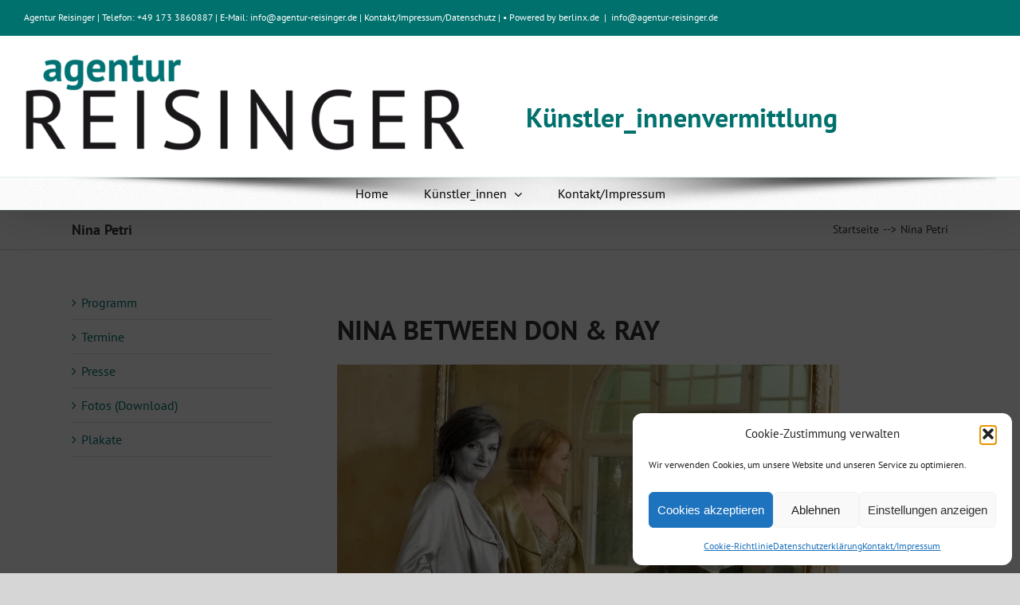

--- FILE ---
content_type: text/html; charset=UTF-8
request_url: https://www.agentur-reisinger.de/nina-petri/
body_size: 17364
content:
<!DOCTYPE html>
<html class="avada-html-layout-wide avada-html-header-position-top" lang="de" prefix="og: http://ogp.me/ns# fb: http://ogp.me/ns/fb#">
<head>
	<meta http-equiv="X-UA-Compatible" content="IE=edge" />
	<meta http-equiv="Content-Type" content="text/html; charset=utf-8"/>
	<meta name="viewport" content="width=device-width, initial-scale=1" />
	<title>Nina Petri &#8211; agentur-reisinger.de</title>
<meta name='robots' content='max-image-preview:large' />
<link rel='dns-prefetch' href='//stats.wp.com' />
<link rel='preconnect' href='//i0.wp.com' />
<link rel='preconnect' href='//c0.wp.com' />
<link rel="alternate" type="application/rss+xml" title="agentur-reisinger.de &raquo; Feed" href="https://www.agentur-reisinger.de/feed/" />
<link rel="alternate" type="application/rss+xml" title="agentur-reisinger.de &raquo; Kommentar-Feed" href="https://www.agentur-reisinger.de/comments/feed/" />
					<link rel="shortcut icon" href="https://www.agentur-reisinger.de/wp-content/uploads/2020/04/favicon.ico" type="image/x-icon" />
		
		
		
				<link rel="alternate" type="application/rss+xml" title="agentur-reisinger.de &raquo; Kommentar-Feed zu Nina Petri" href="https://www.agentur-reisinger.de/nina-petri/feed/" />
<link rel="alternate" title="oEmbed (JSON)" type="application/json+oembed" href="https://www.agentur-reisinger.de/wp-json/oembed/1.0/embed?url=https%3A%2F%2Fwww.agentur-reisinger.de%2Fnina-petri%2F" />
<link rel="alternate" title="oEmbed (XML)" type="text/xml+oembed" href="https://www.agentur-reisinger.de/wp-json/oembed/1.0/embed?url=https%3A%2F%2Fwww.agentur-reisinger.de%2Fnina-petri%2F&#038;format=xml" />
					<meta name="description" content="NINA BETWEEN DON &amp; RAY








 Foto: Jürgen Bindrim 







NINA BETWEEN DON &amp; RAY

DA WÄREN WIR

Eine musikalisch, literarische Revue

In dem Programm &quot;Da wären wir&quot; präsentiert sich NINA PETRI  als charismatische Sängerin mit dem Duo &quot;DON &amp; RAY&quot;.

Don - Rainer Lipski"/>
				
		<meta property="og:locale" content="de_DE"/>
		<meta property="og:type" content="article"/>
		<meta property="og:site_name" content="agentur-reisinger.de"/>
		<meta property="og:title" content="  Nina Petri"/>
				<meta property="og:description" content="NINA BETWEEN DON &amp; RAY








 Foto: Jürgen Bindrim 







NINA BETWEEN DON &amp; RAY

DA WÄREN WIR

Eine musikalisch, literarische Revue

In dem Programm &quot;Da wären wir&quot; präsentiert sich NINA PETRI  als charismatische Sängerin mit dem Duo &quot;DON &amp; RAY&quot;.

Don - Rainer Lipski"/>
				<meta property="og:url" content="https://www.agentur-reisinger.de/nina-petri/"/>
													<meta property="article:modified_time" content="2019-01-20T15:10:16+01:00"/>
											<meta property="og:image" content="https://www.agentur-reisinger.de/wp-content/uploads/2019/01/Logo-Agentur-Reisinger-e1548343615289.png"/>
		<meta property="og:image:width" content="555"/>
		<meta property="og:image:height" content="125"/>
		<meta property="og:image:type" content="image/png"/>
				<style id='wp-img-auto-sizes-contain-inline-css' type='text/css'>
img:is([sizes=auto i],[sizes^="auto," i]){contain-intrinsic-size:3000px 1500px}
/*# sourceURL=wp-img-auto-sizes-contain-inline-css */
</style>
<style id='wp-emoji-styles-inline-css' type='text/css'>

	img.wp-smiley, img.emoji {
		display: inline !important;
		border: none !important;
		box-shadow: none !important;
		height: 1em !important;
		width: 1em !important;
		margin: 0 0.07em !important;
		vertical-align: -0.1em !important;
		background: none !important;
		padding: 0 !important;
	}
/*# sourceURL=wp-emoji-styles-inline-css */
</style>
<link rel='stylesheet' id='cmplz-general-css' href='https://www.agentur-reisinger.de/wp-content/plugins/complianz-gdpr/assets/css/cookieblocker.min.css?ver=1766011165' type='text/css' media='all' />
<link rel='stylesheet' id='fusion-dynamic-css-css' href='https://www.agentur-reisinger.de/wp-content/uploads/fusion-styles/6989b5e1425d14ad5b4c030374458ef5.min.css?ver=3.14' type='text/css' media='all' />
<link rel='stylesheet' id='sharedaddy-css' href='https://c0.wp.com/p/jetpack/15.4/modules/sharedaddy/sharing.css' type='text/css' media='all' />
<link rel='stylesheet' id='social-logos-css' href='https://c0.wp.com/p/jetpack/15.4/_inc/social-logos/social-logos.min.css' type='text/css' media='all' />
<script type="text/javascript" src="https://c0.wp.com/c/6.9/wp-includes/js/jquery/jquery.min.js" id="jquery-core-js"></script>
<script type="text/javascript" src="https://c0.wp.com/c/6.9/wp-includes/js/jquery/jquery-migrate.min.js" id="jquery-migrate-js"></script>
<link rel="https://api.w.org/" href="https://www.agentur-reisinger.de/wp-json/" /><link rel="alternate" title="JSON" type="application/json" href="https://www.agentur-reisinger.de/wp-json/wp/v2/pages/13168" /><link rel="EditURI" type="application/rsd+xml" title="RSD" href="https://www.agentur-reisinger.de/xmlrpc.php?rsd" />
<meta name="generator" content="WordPress 6.9" />
<link rel="canonical" href="https://www.agentur-reisinger.de/nina-petri/" />
<link rel='shortlink' href='https://www.agentur-reisinger.de/?p=13168' />
	<style>img#wpstats{display:none}</style>
					<style>.cmplz-hidden {
					display: none !important;
				}</style><style type="text/css" id="css-fb-visibility">@media screen and (max-width: 640px){.fusion-no-small-visibility{display:none !important;}body .sm-text-align-center{text-align:center !important;}body .sm-text-align-left{text-align:left !important;}body .sm-text-align-right{text-align:right !important;}body .sm-text-align-justify{text-align:justify !important;}body .sm-flex-align-center{justify-content:center !important;}body .sm-flex-align-flex-start{justify-content:flex-start !important;}body .sm-flex-align-flex-end{justify-content:flex-end !important;}body .sm-mx-auto{margin-left:auto !important;margin-right:auto !important;}body .sm-ml-auto{margin-left:auto !important;}body .sm-mr-auto{margin-right:auto !important;}body .fusion-absolute-position-small{position:absolute;top:auto;width:100%;}.awb-sticky.awb-sticky-small{ position: sticky; top: var(--awb-sticky-offset,0); }}@media screen and (min-width: 641px) and (max-width: 1024px){.fusion-no-medium-visibility{display:none !important;}body .md-text-align-center{text-align:center !important;}body .md-text-align-left{text-align:left !important;}body .md-text-align-right{text-align:right !important;}body .md-text-align-justify{text-align:justify !important;}body .md-flex-align-center{justify-content:center !important;}body .md-flex-align-flex-start{justify-content:flex-start !important;}body .md-flex-align-flex-end{justify-content:flex-end !important;}body .md-mx-auto{margin-left:auto !important;margin-right:auto !important;}body .md-ml-auto{margin-left:auto !important;}body .md-mr-auto{margin-right:auto !important;}body .fusion-absolute-position-medium{position:absolute;top:auto;width:100%;}.awb-sticky.awb-sticky-medium{ position: sticky; top: var(--awb-sticky-offset,0); }}@media screen and (min-width: 1025px){.fusion-no-large-visibility{display:none !important;}body .lg-text-align-center{text-align:center !important;}body .lg-text-align-left{text-align:left !important;}body .lg-text-align-right{text-align:right !important;}body .lg-text-align-justify{text-align:justify !important;}body .lg-flex-align-center{justify-content:center !important;}body .lg-flex-align-flex-start{justify-content:flex-start !important;}body .lg-flex-align-flex-end{justify-content:flex-end !important;}body .lg-mx-auto{margin-left:auto !important;margin-right:auto !important;}body .lg-ml-auto{margin-left:auto !important;}body .lg-mr-auto{margin-right:auto !important;}body .fusion-absolute-position-large{position:absolute;top:auto;width:100%;}.awb-sticky.awb-sticky-large{ position: sticky; top: var(--awb-sticky-offset,0); }}</style><style type="text/css">.recentcomments a{display:inline !important;padding:0 !important;margin:0 !important;}</style>
<!-- Jetpack Open Graph Tags -->
<meta property="og:type" content="article" />
<meta property="og:title" content="Nina Petri" />
<meta property="og:url" content="https://www.agentur-reisinger.de/nina-petri/" />
<meta property="og:description" content="NINA BETWEEN DON &amp; RAY" />
<meta property="article:published_time" content="2015-06-05T12:51:36+00:00" />
<meta property="article:modified_time" content="2019-01-20T15:10:16+00:00" />
<meta property="og:site_name" content="agentur-reisinger.de" />
<meta property="og:image" content="https://www.agentur-reisinger.de/wp-content/uploads/2015/06/cache_24589533007ac3.jpg" />
<meta property="og:image:width" content="630" />
<meta property="og:image:height" content="419" />
<meta property="og:image:alt" content="" />
<meta property="og:locale" content="de_DE" />
<meta name="twitter:text:title" content="Nina Petri" />
<meta name="twitter:image" content="https://www.agentur-reisinger.de/wp-content/uploads/2015/06/cache_24589533007ac3.jpg?w=640" />
<meta name="twitter:card" content="summary_large_image" />

<!-- End Jetpack Open Graph Tags -->
		<script type="text/javascript">
			var doc = document.documentElement;
			doc.setAttribute( 'data-useragent', navigator.userAgent );
		</script>
		
	<style id='global-styles-inline-css' type='text/css'>
:root{--wp--preset--aspect-ratio--square: 1;--wp--preset--aspect-ratio--4-3: 4/3;--wp--preset--aspect-ratio--3-4: 3/4;--wp--preset--aspect-ratio--3-2: 3/2;--wp--preset--aspect-ratio--2-3: 2/3;--wp--preset--aspect-ratio--16-9: 16/9;--wp--preset--aspect-ratio--9-16: 9/16;--wp--preset--color--black: #000000;--wp--preset--color--cyan-bluish-gray: #abb8c3;--wp--preset--color--white: #ffffff;--wp--preset--color--pale-pink: #f78da7;--wp--preset--color--vivid-red: #cf2e2e;--wp--preset--color--luminous-vivid-orange: #ff6900;--wp--preset--color--luminous-vivid-amber: #fcb900;--wp--preset--color--light-green-cyan: #7bdcb5;--wp--preset--color--vivid-green-cyan: #00d084;--wp--preset--color--pale-cyan-blue: #8ed1fc;--wp--preset--color--vivid-cyan-blue: #0693e3;--wp--preset--color--vivid-purple: #9b51e0;--wp--preset--color--awb-color-1: rgba(255,255,255,1);--wp--preset--color--awb-color-2: rgba(246,246,246,1);--wp--preset--color--awb-color-3: rgba(103,183,225,1);--wp--preset--color--awb-color-4: rgba(116,116,116,1);--wp--preset--color--awb-color-5: rgba(1,113,109,1);--wp--preset--color--awb-color-6: rgba(51,51,51,1);--wp--preset--color--awb-color-7: rgba(0,17,119,1);--wp--preset--color--awb-color-8: rgba(0,0,0,1);--wp--preset--color--awb-color-custom-10: rgba(16,83,120,1);--wp--preset--color--awb-color-custom-11: rgba(235,234,234,1);--wp--preset--color--awb-color-custom-12: rgba(224,222,222,1);--wp--preset--color--awb-color-custom-13: rgba(62,62,62,1);--wp--preset--color--awb-color-custom-14: rgba(235,234,234,0.8);--wp--preset--color--awb-color-custom-15: rgba(248,248,248,1);--wp--preset--color--awb-color-custom-16: rgba(144,201,232,1);--wp--preset--color--awb-color-custom-17: rgba(249,249,249,1);--wp--preset--color--awb-color-custom-18: rgba(90,171,214,1);--wp--preset--gradient--vivid-cyan-blue-to-vivid-purple: linear-gradient(135deg,rgb(6,147,227) 0%,rgb(155,81,224) 100%);--wp--preset--gradient--light-green-cyan-to-vivid-green-cyan: linear-gradient(135deg,rgb(122,220,180) 0%,rgb(0,208,130) 100%);--wp--preset--gradient--luminous-vivid-amber-to-luminous-vivid-orange: linear-gradient(135deg,rgb(252,185,0) 0%,rgb(255,105,0) 100%);--wp--preset--gradient--luminous-vivid-orange-to-vivid-red: linear-gradient(135deg,rgb(255,105,0) 0%,rgb(207,46,46) 100%);--wp--preset--gradient--very-light-gray-to-cyan-bluish-gray: linear-gradient(135deg,rgb(238,238,238) 0%,rgb(169,184,195) 100%);--wp--preset--gradient--cool-to-warm-spectrum: linear-gradient(135deg,rgb(74,234,220) 0%,rgb(151,120,209) 20%,rgb(207,42,186) 40%,rgb(238,44,130) 60%,rgb(251,105,98) 80%,rgb(254,248,76) 100%);--wp--preset--gradient--blush-light-purple: linear-gradient(135deg,rgb(255,206,236) 0%,rgb(152,150,240) 100%);--wp--preset--gradient--blush-bordeaux: linear-gradient(135deg,rgb(254,205,165) 0%,rgb(254,45,45) 50%,rgb(107,0,62) 100%);--wp--preset--gradient--luminous-dusk: linear-gradient(135deg,rgb(255,203,112) 0%,rgb(199,81,192) 50%,rgb(65,88,208) 100%);--wp--preset--gradient--pale-ocean: linear-gradient(135deg,rgb(255,245,203) 0%,rgb(182,227,212) 50%,rgb(51,167,181) 100%);--wp--preset--gradient--electric-grass: linear-gradient(135deg,rgb(202,248,128) 0%,rgb(113,206,126) 100%);--wp--preset--gradient--midnight: linear-gradient(135deg,rgb(2,3,129) 0%,rgb(40,116,252) 100%);--wp--preset--font-size--small: 12px;--wp--preset--font-size--medium: 20px;--wp--preset--font-size--large: 24px;--wp--preset--font-size--x-large: 42px;--wp--preset--font-size--normal: 16px;--wp--preset--font-size--xlarge: 32px;--wp--preset--font-size--huge: 48px;--wp--preset--spacing--20: 0.44rem;--wp--preset--spacing--30: 0.67rem;--wp--preset--spacing--40: 1rem;--wp--preset--spacing--50: 1.5rem;--wp--preset--spacing--60: 2.25rem;--wp--preset--spacing--70: 3.38rem;--wp--preset--spacing--80: 5.06rem;--wp--preset--shadow--natural: 6px 6px 9px rgba(0, 0, 0, 0.2);--wp--preset--shadow--deep: 12px 12px 50px rgba(0, 0, 0, 0.4);--wp--preset--shadow--sharp: 6px 6px 0px rgba(0, 0, 0, 0.2);--wp--preset--shadow--outlined: 6px 6px 0px -3px rgb(255, 255, 255), 6px 6px rgb(0, 0, 0);--wp--preset--shadow--crisp: 6px 6px 0px rgb(0, 0, 0);}:where(.is-layout-flex){gap: 0.5em;}:where(.is-layout-grid){gap: 0.5em;}body .is-layout-flex{display: flex;}.is-layout-flex{flex-wrap: wrap;align-items: center;}.is-layout-flex > :is(*, div){margin: 0;}body .is-layout-grid{display: grid;}.is-layout-grid > :is(*, div){margin: 0;}:where(.wp-block-columns.is-layout-flex){gap: 2em;}:where(.wp-block-columns.is-layout-grid){gap: 2em;}:where(.wp-block-post-template.is-layout-flex){gap: 1.25em;}:where(.wp-block-post-template.is-layout-grid){gap: 1.25em;}.has-black-color{color: var(--wp--preset--color--black) !important;}.has-cyan-bluish-gray-color{color: var(--wp--preset--color--cyan-bluish-gray) !important;}.has-white-color{color: var(--wp--preset--color--white) !important;}.has-pale-pink-color{color: var(--wp--preset--color--pale-pink) !important;}.has-vivid-red-color{color: var(--wp--preset--color--vivid-red) !important;}.has-luminous-vivid-orange-color{color: var(--wp--preset--color--luminous-vivid-orange) !important;}.has-luminous-vivid-amber-color{color: var(--wp--preset--color--luminous-vivid-amber) !important;}.has-light-green-cyan-color{color: var(--wp--preset--color--light-green-cyan) !important;}.has-vivid-green-cyan-color{color: var(--wp--preset--color--vivid-green-cyan) !important;}.has-pale-cyan-blue-color{color: var(--wp--preset--color--pale-cyan-blue) !important;}.has-vivid-cyan-blue-color{color: var(--wp--preset--color--vivid-cyan-blue) !important;}.has-vivid-purple-color{color: var(--wp--preset--color--vivid-purple) !important;}.has-black-background-color{background-color: var(--wp--preset--color--black) !important;}.has-cyan-bluish-gray-background-color{background-color: var(--wp--preset--color--cyan-bluish-gray) !important;}.has-white-background-color{background-color: var(--wp--preset--color--white) !important;}.has-pale-pink-background-color{background-color: var(--wp--preset--color--pale-pink) !important;}.has-vivid-red-background-color{background-color: var(--wp--preset--color--vivid-red) !important;}.has-luminous-vivid-orange-background-color{background-color: var(--wp--preset--color--luminous-vivid-orange) !important;}.has-luminous-vivid-amber-background-color{background-color: var(--wp--preset--color--luminous-vivid-amber) !important;}.has-light-green-cyan-background-color{background-color: var(--wp--preset--color--light-green-cyan) !important;}.has-vivid-green-cyan-background-color{background-color: var(--wp--preset--color--vivid-green-cyan) !important;}.has-pale-cyan-blue-background-color{background-color: var(--wp--preset--color--pale-cyan-blue) !important;}.has-vivid-cyan-blue-background-color{background-color: var(--wp--preset--color--vivid-cyan-blue) !important;}.has-vivid-purple-background-color{background-color: var(--wp--preset--color--vivid-purple) !important;}.has-black-border-color{border-color: var(--wp--preset--color--black) !important;}.has-cyan-bluish-gray-border-color{border-color: var(--wp--preset--color--cyan-bluish-gray) !important;}.has-white-border-color{border-color: var(--wp--preset--color--white) !important;}.has-pale-pink-border-color{border-color: var(--wp--preset--color--pale-pink) !important;}.has-vivid-red-border-color{border-color: var(--wp--preset--color--vivid-red) !important;}.has-luminous-vivid-orange-border-color{border-color: var(--wp--preset--color--luminous-vivid-orange) !important;}.has-luminous-vivid-amber-border-color{border-color: var(--wp--preset--color--luminous-vivid-amber) !important;}.has-light-green-cyan-border-color{border-color: var(--wp--preset--color--light-green-cyan) !important;}.has-vivid-green-cyan-border-color{border-color: var(--wp--preset--color--vivid-green-cyan) !important;}.has-pale-cyan-blue-border-color{border-color: var(--wp--preset--color--pale-cyan-blue) !important;}.has-vivid-cyan-blue-border-color{border-color: var(--wp--preset--color--vivid-cyan-blue) !important;}.has-vivid-purple-border-color{border-color: var(--wp--preset--color--vivid-purple) !important;}.has-vivid-cyan-blue-to-vivid-purple-gradient-background{background: var(--wp--preset--gradient--vivid-cyan-blue-to-vivid-purple) !important;}.has-light-green-cyan-to-vivid-green-cyan-gradient-background{background: var(--wp--preset--gradient--light-green-cyan-to-vivid-green-cyan) !important;}.has-luminous-vivid-amber-to-luminous-vivid-orange-gradient-background{background: var(--wp--preset--gradient--luminous-vivid-amber-to-luminous-vivid-orange) !important;}.has-luminous-vivid-orange-to-vivid-red-gradient-background{background: var(--wp--preset--gradient--luminous-vivid-orange-to-vivid-red) !important;}.has-very-light-gray-to-cyan-bluish-gray-gradient-background{background: var(--wp--preset--gradient--very-light-gray-to-cyan-bluish-gray) !important;}.has-cool-to-warm-spectrum-gradient-background{background: var(--wp--preset--gradient--cool-to-warm-spectrum) !important;}.has-blush-light-purple-gradient-background{background: var(--wp--preset--gradient--blush-light-purple) !important;}.has-blush-bordeaux-gradient-background{background: var(--wp--preset--gradient--blush-bordeaux) !important;}.has-luminous-dusk-gradient-background{background: var(--wp--preset--gradient--luminous-dusk) !important;}.has-pale-ocean-gradient-background{background: var(--wp--preset--gradient--pale-ocean) !important;}.has-electric-grass-gradient-background{background: var(--wp--preset--gradient--electric-grass) !important;}.has-midnight-gradient-background{background: var(--wp--preset--gradient--midnight) !important;}.has-small-font-size{font-size: var(--wp--preset--font-size--small) !important;}.has-medium-font-size{font-size: var(--wp--preset--font-size--medium) !important;}.has-large-font-size{font-size: var(--wp--preset--font-size--large) !important;}.has-x-large-font-size{font-size: var(--wp--preset--font-size--x-large) !important;}
/*# sourceURL=global-styles-inline-css */
</style>
<style id='wp-block-library-inline-css' type='text/css'>
:root{--wp-block-synced-color:#7a00df;--wp-block-synced-color--rgb:122,0,223;--wp-bound-block-color:var(--wp-block-synced-color);--wp-editor-canvas-background:#ddd;--wp-admin-theme-color:#007cba;--wp-admin-theme-color--rgb:0,124,186;--wp-admin-theme-color-darker-10:#006ba1;--wp-admin-theme-color-darker-10--rgb:0,107,160.5;--wp-admin-theme-color-darker-20:#005a87;--wp-admin-theme-color-darker-20--rgb:0,90,135;--wp-admin-border-width-focus:2px}@media (min-resolution:192dpi){:root{--wp-admin-border-width-focus:1.5px}}.wp-element-button{cursor:pointer}:root .has-very-light-gray-background-color{background-color:#eee}:root .has-very-dark-gray-background-color{background-color:#313131}:root .has-very-light-gray-color{color:#eee}:root .has-very-dark-gray-color{color:#313131}:root .has-vivid-green-cyan-to-vivid-cyan-blue-gradient-background{background:linear-gradient(135deg,#00d084,#0693e3)}:root .has-purple-crush-gradient-background{background:linear-gradient(135deg,#34e2e4,#4721fb 50%,#ab1dfe)}:root .has-hazy-dawn-gradient-background{background:linear-gradient(135deg,#faaca8,#dad0ec)}:root .has-subdued-olive-gradient-background{background:linear-gradient(135deg,#fafae1,#67a671)}:root .has-atomic-cream-gradient-background{background:linear-gradient(135deg,#fdd79a,#004a59)}:root .has-nightshade-gradient-background{background:linear-gradient(135deg,#330968,#31cdcf)}:root .has-midnight-gradient-background{background:linear-gradient(135deg,#020381,#2874fc)}:root{--wp--preset--font-size--normal:16px;--wp--preset--font-size--huge:42px}.has-regular-font-size{font-size:1em}.has-larger-font-size{font-size:2.625em}.has-normal-font-size{font-size:var(--wp--preset--font-size--normal)}.has-huge-font-size{font-size:var(--wp--preset--font-size--huge)}.has-text-align-center{text-align:center}.has-text-align-left{text-align:left}.has-text-align-right{text-align:right}.has-fit-text{white-space:nowrap!important}#end-resizable-editor-section{display:none}.aligncenter{clear:both}.items-justified-left{justify-content:flex-start}.items-justified-center{justify-content:center}.items-justified-right{justify-content:flex-end}.items-justified-space-between{justify-content:space-between}.screen-reader-text{border:0;clip-path:inset(50%);height:1px;margin:-1px;overflow:hidden;padding:0;position:absolute;width:1px;word-wrap:normal!important}.screen-reader-text:focus{background-color:#ddd;clip-path:none;color:#444;display:block;font-size:1em;height:auto;left:5px;line-height:normal;padding:15px 23px 14px;text-decoration:none;top:5px;width:auto;z-index:100000}html :where(.has-border-color){border-style:solid}html :where([style*=border-top-color]){border-top-style:solid}html :where([style*=border-right-color]){border-right-style:solid}html :where([style*=border-bottom-color]){border-bottom-style:solid}html :where([style*=border-left-color]){border-left-style:solid}html :where([style*=border-width]){border-style:solid}html :where([style*=border-top-width]){border-top-style:solid}html :where([style*=border-right-width]){border-right-style:solid}html :where([style*=border-bottom-width]){border-bottom-style:solid}html :where([style*=border-left-width]){border-left-style:solid}html :where(img[class*=wp-image-]){height:auto;max-width:100%}:where(figure){margin:0 0 1em}html :where(.is-position-sticky){--wp-admin--admin-bar--position-offset:var(--wp-admin--admin-bar--height,0px)}@media screen and (max-width:600px){html :where(.is-position-sticky){--wp-admin--admin-bar--position-offset:0px}}
/*wp_block_styles_on_demand_placeholder:697e92208c78a*/
/*# sourceURL=wp-block-library-inline-css */
</style>
<style id='wp-block-library-theme-inline-css' type='text/css'>
.wp-block-audio :where(figcaption){color:#555;font-size:13px;text-align:center}.is-dark-theme .wp-block-audio :where(figcaption){color:#ffffffa6}.wp-block-audio{margin:0 0 1em}.wp-block-code{border:1px solid #ccc;border-radius:4px;font-family:Menlo,Consolas,monaco,monospace;padding:.8em 1em}.wp-block-embed :where(figcaption){color:#555;font-size:13px;text-align:center}.is-dark-theme .wp-block-embed :where(figcaption){color:#ffffffa6}.wp-block-embed{margin:0 0 1em}.blocks-gallery-caption{color:#555;font-size:13px;text-align:center}.is-dark-theme .blocks-gallery-caption{color:#ffffffa6}:root :where(.wp-block-image figcaption){color:#555;font-size:13px;text-align:center}.is-dark-theme :root :where(.wp-block-image figcaption){color:#ffffffa6}.wp-block-image{margin:0 0 1em}.wp-block-pullquote{border-bottom:4px solid;border-top:4px solid;color:currentColor;margin-bottom:1.75em}.wp-block-pullquote :where(cite),.wp-block-pullquote :where(footer),.wp-block-pullquote__citation{color:currentColor;font-size:.8125em;font-style:normal;text-transform:uppercase}.wp-block-quote{border-left:.25em solid;margin:0 0 1.75em;padding-left:1em}.wp-block-quote cite,.wp-block-quote footer{color:currentColor;font-size:.8125em;font-style:normal;position:relative}.wp-block-quote:where(.has-text-align-right){border-left:none;border-right:.25em solid;padding-left:0;padding-right:1em}.wp-block-quote:where(.has-text-align-center){border:none;padding-left:0}.wp-block-quote.is-large,.wp-block-quote.is-style-large,.wp-block-quote:where(.is-style-plain){border:none}.wp-block-search .wp-block-search__label{font-weight:700}.wp-block-search__button{border:1px solid #ccc;padding:.375em .625em}:where(.wp-block-group.has-background){padding:1.25em 2.375em}.wp-block-separator.has-css-opacity{opacity:.4}.wp-block-separator{border:none;border-bottom:2px solid;margin-left:auto;margin-right:auto}.wp-block-separator.has-alpha-channel-opacity{opacity:1}.wp-block-separator:not(.is-style-wide):not(.is-style-dots){width:100px}.wp-block-separator.has-background:not(.is-style-dots){border-bottom:none;height:1px}.wp-block-separator.has-background:not(.is-style-wide):not(.is-style-dots){height:2px}.wp-block-table{margin:0 0 1em}.wp-block-table td,.wp-block-table th{word-break:normal}.wp-block-table :where(figcaption){color:#555;font-size:13px;text-align:center}.is-dark-theme .wp-block-table :where(figcaption){color:#ffffffa6}.wp-block-video :where(figcaption){color:#555;font-size:13px;text-align:center}.is-dark-theme .wp-block-video :where(figcaption){color:#ffffffa6}.wp-block-video{margin:0 0 1em}:root :where(.wp-block-template-part.has-background){margin-bottom:0;margin-top:0;padding:1.25em 2.375em}
/*# sourceURL=https://c0.wp.com/c/6.9/wp-includes/css/dist/block-library/theme.min.css */
</style>
<style id='classic-theme-styles-inline-css' type='text/css'>
/*! This file is auto-generated */
.wp-block-button__link{color:#fff;background-color:#32373c;border-radius:9999px;box-shadow:none;text-decoration:none;padding:calc(.667em + 2px) calc(1.333em + 2px);font-size:1.125em}.wp-block-file__button{background:#32373c;color:#fff;text-decoration:none}
/*# sourceURL=https://c0.wp.com/c/6.9/wp-includes/css/classic-themes.min.css */
</style>
</head>

<body data-cmplz=1 class="wp-singular page-template-default page page-id-13168 page-parent wp-theme-Avada has-sidebar fusion-image-hovers fusion-pagination-sizing fusion-button_type-flat fusion-button_span-no fusion-button_gradient-linear avada-image-rollover-circle-yes avada-image-rollover-yes avada-image-rollover-direction-left fusion-has-button-gradient fusion-body ltr fusion-sticky-header no-tablet-sticky-header no-mobile-sticky-header no-mobile-slidingbar avada-has-rev-slider-styles fusion-disable-outline fusion-sub-menu-fade mobile-logo-pos-center layout-wide-mode avada-has-boxed-modal-shadow-none layout-scroll-offset-full avada-has-zero-margin-offset-top fusion-top-header menu-text-align-center mobile-menu-design-classic fusion-show-pagination-text fusion-header-layout-v4 avada-responsive avada-footer-fx-parallax-effect avada-menu-highlight-style-arrow fusion-search-form-classic fusion-main-menu-search-dropdown fusion-avatar-square avada-sticky-shrinkage avada-dropdown-styles avada-blog-layout-large avada-blog-archive-layout-large avada-header-shadow-yes avada-menu-icon-position-left avada-has-mainmenu-dropdown-divider fusion-has-main-nav-icon-circle avada-has-header-100-width avada-has-100-footer avada-has-breadcrumb-mobile-hidden avada-has-titlebar-bar_and_content avada-has-pagination-padding avada-flyout-menu-direction-fade avada-ec-views-v1" data-awb-post-id="13168">
		<a class="skip-link screen-reader-text" href="#content">Zum Inhalt springen</a>

	<div id="boxed-wrapper">
		
		<div id="wrapper" class="fusion-wrapper">
			<div id="home" style="position:relative;top:-1px;"></div>
							
					
			<header class="fusion-header-wrapper fusion-header-shadow">
				<div class="fusion-header-v4 fusion-logo-alignment fusion-logo-center fusion-sticky-menu- fusion-sticky-logo- fusion-mobile-logo- fusion-sticky-menu-only fusion-header-menu-align-center fusion-mobile-menu-design-classic">
					
<div class="fusion-secondary-header">
	<div class="fusion-row">
					<div class="fusion-alignleft">
				<div class="fusion-contact-info"><span class="fusion-contact-info-phone-number"><a href="http://www.agentur-reisinger.de/home-6/">Agentur Reisinger</a>﻿ | Telefon: +49 173 3860887 |  E-Mail: <a href="mailto:info@agentur-reisinger.de">info@agentur-reisinger.de </a> | <a href="http://www.agentur-reisinger.de/kontakt/">Kontakt/Impressum</a>/<a href="http://www.agentur-reisinger.de/wp-content/uploads/2018/04/Datenschutzerklärung-Reisinger.pdf">Datenschutz</a> |  • Powered by<a href="https://berlinx.de" target="_blank">  berlinx.de</a></span><span class="fusion-header-separator">|</span><span class="fusion-contact-info-email-address"><a href="mailto:i&#110;f&#111;&#64;&#97;g&#101;ntu&#114;&#45;r&#101;&#105;s&#105;nger.&#100;&#101;">i&#110;f&#111;&#64;&#97;g&#101;ntu&#114;&#45;r&#101;&#105;s&#105;nger.&#100;&#101;</a></span></div>			</div>
							<div class="fusion-alignright">
				<nav class="fusion-secondary-menu" role="navigation" aria-label="Sekundäres Menü"></nav>			</div>
			</div>
</div>
<div class="fusion-header-sticky-height"></div>
<div class="fusion-sticky-header-wrapper"> <!-- start fusion sticky header wrapper -->
	<div class="fusion-header">
		<div class="fusion-row">
							<div class="fusion-logo" data-margin-top="-10px" data-margin-bottom="0px" data-margin-left="0px" data-margin-right="0px">
			<a class="fusion-logo-link"  href="https://www.agentur-reisinger.de/" >

						<!-- standard logo -->
			<img src="https://www.agentur-reisinger.de/wp-content/uploads/2019/01/Logo-Agentur-Reisinger-e1548343615289.png" srcset="https://www.agentur-reisinger.de/wp-content/uploads/2019/01/Logo-Agentur-Reisinger-e1548343615289.png 1x" width="555" height="125" alt="agentur-reisinger.de Logo" data-retina_logo_url="" class="fusion-standard-logo" />

			
					</a>
		
<div class="fusion-header-content-3-wrapper">
			<div class="fusion-header-banner">
			<h1 style="padding-right: 199px; margin-top: 60px ; color: #01716d;">Künstler_innenvermittlung</h1>		</div>
	</div>
</div>
										
					</div>
	</div>
	<div class="fusion-secondary-main-menu">
		<div class="fusion-row">
			<nav class="fusion-main-menu" aria-label="Hauptmenü"><ul id="menu-main-oben" class="fusion-menu"><li  id="menu-item-16912"  class="menu-item menu-item-type-post_type menu-item-object-page menu-item-home menu-item-16912"  data-item-id="16912"><a  href="https://www.agentur-reisinger.de/" class="fusion-arrow-highlight"><span class="menu-text">Home<span class="fusion-arrow-svg"><svg height="12px" width="23px">
					<path d="M0 0 L11.5 12 L23 0 Z" fill="#ffffff" class="header_border_color_stroke" stroke-width="1"/>
					</svg></span></span></a></li><li  id="menu-item-13159"  class="menu-item menu-item-type-custom menu-item-object-custom menu-item-has-children menu-item-13159 fusion-dropdown-menu"  data-item-id="13159"><a  href="#" class="fusion-arrow-highlight"><span class="menu-text">Künstler_innen<span class="fusion-arrow-svg"><svg height="12px" width="23px">
					<path d="M0 0 L11.5 12 L23 0 Z" fill="#ffffff" class="header_border_color_stroke" stroke-width="1"/>
					</svg></span><span class="fusion-dropdown-svg"><svg height="12px" width="23px">
						<path d="M0 12 L11.5 0 L23 12 Z" fill="#f2efef"/>
						</svg></span></span> <span class="fusion-caret"><i class="fusion-dropdown-indicator" aria-hidden="true"></i></span></a><ul class="sub-menu"><li  id="menu-item-14634"  class="menu-item menu-item-type-custom menu-item-object-custom menu-item-has-children menu-item-14634 fusion-dropdown-submenu" ><a  href="https://agentur-reisinger.de/lucy-van-kuhl/programm/" class="fusion-arrow-highlight"><span>Lucy van Kuhl</span></a><ul class="sub-menu"><li  id="menu-item-13784"  class="menu-item menu-item-type-post_type menu-item-object-page menu-item-13784" ><a  href="https://www.agentur-reisinger.de/lucy-van-kuhl/programm/" class="fusion-arrow-highlight"><span>Programme</span></a></li><li  id="menu-item-20992"  class="menu-item menu-item-type-post_type menu-item-object-page menu-item-20992" ><a  href="https://www.agentur-reisinger.de/lucy-van-kuhl/termine-2/" class="fusion-arrow-highlight"><span>Termine</span></a></li><li  id="menu-item-16833"  class="menu-item menu-item-type-post_type menu-item-object-page menu-item-16833" ><a  href="https://www.agentur-reisinger.de/lucy-van-kuhl/news/" class="fusion-arrow-highlight"><span>News</span></a></li><li  id="menu-item-14841"  class="menu-item menu-item-type-post_type menu-item-object-page menu-item-14841" ><a  href="https://www.agentur-reisinger.de/lucy-van-kuhl/corinna-fuhrmann-lucy-van-kuhlpresse/" class="fusion-arrow-highlight"><span>Presse</span></a></li><li  id="menu-item-14641"  class="menu-item menu-item-type-custom menu-item-object-custom menu-item-14641" ><a  href="https://agentur-reisinger.de/vita/" class="fusion-arrow-highlight"><span>Vita</span></a></li><li  id="menu-item-19964"  class="menu-item menu-item-type-post_type menu-item-object-page menu-item-19964" ><a  href="https://www.agentur-reisinger.de/preise/" class="fusion-arrow-highlight"><span>Preise</span></a></li><li  id="menu-item-15208"  class="menu-item menu-item-type-post_type menu-item-object-page menu-item-15208" ><a  href="https://www.agentur-reisinger.de/lucy-van-kuhl/videos/" class="fusion-arrow-highlight"><span>Videos</span></a></li><li  id="menu-item-13783"  class="menu-item menu-item-type-post_type menu-item-object-page menu-item-13783" ><a  href="https://www.agentur-reisinger.de/lucy-van-kuhl/fotos/" class="fusion-arrow-highlight"><span>Fotos</span></a></li><li  id="menu-item-15851"  class="menu-item menu-item-type-post_type menu-item-object-page menu-item-15851" ><a  href="https://www.agentur-reisinger.de/lucy-van-kuhl/material-downloadlucy/" class="fusion-arrow-highlight"><span>Material (Download)</span></a></li></ul></li><li  id="menu-item-21531"  class="menu-item menu-item-type-post_type menu-item-object-page menu-item-has-children menu-item-21531 fusion-dropdown-submenu" ><a  href="https://www.agentur-reisinger.de/ulla-meinecke/programm/" class="fusion-arrow-highlight"><span>Ulla Meinecke</span></a><ul class="sub-menu"><li  id="menu-item-21532"  class="menu-item menu-item-type-post_type menu-item-object-page menu-item-21532" ><a  href="https://www.agentur-reisinger.de/ulla-meinecke/programm/" class="fusion-arrow-highlight"><span>Programme</span></a></li><li  id="menu-item-20538"  class="menu-item menu-item-type-post_type menu-item-object-page menu-item-20538" ><a  href="https://www.agentur-reisinger.de/ulla-meinecke/termine/" class="fusion-arrow-highlight"><span>Termine</span></a></li><li  id="menu-item-13241"  class="menu-item menu-item-type-post_type menu-item-object-page menu-item-13241" ><a  href="https://www.agentur-reisinger.de/ulla-meinecke/fotos/" class="fusion-arrow-highlight"><span>Fotos</span></a></li><li  id="menu-item-14733"  class="menu-item menu-item-type-post_type menu-item-object-page menu-item-14733" ><a  href="https://www.agentur-reisinger.de/ulla-meinecke/videos/" class="fusion-arrow-highlight"><span>Videos</span></a></li><li  id="menu-item-13242"  class="menu-item menu-item-type-post_type menu-item-object-page menu-item-13242" ><a  href="https://www.agentur-reisinger.de/ulla-meinecke/presse/" class="fusion-arrow-highlight"><span>Presse</span></a></li><li  id="menu-item-13619"  class="menu-item menu-item-type-post_type menu-item-object-page menu-item-13619" ><a  href="https://www.agentur-reisinger.de/ulla-meinecke/material-download/" class="fusion-arrow-highlight"><span>Material (Download)</span></a></li></ul></li><li  id="menu-item-18087"  class="menu-item menu-item-type-post_type menu-item-object-page menu-item-has-children menu-item-18087 fusion-dropdown-submenu" ><a  href="https://www.agentur-reisinger.de/holger-paetz/" class="fusion-arrow-highlight"><span>HOLGER PAETZ</span></a><ul class="sub-menu"><li  id="menu-item-18088"  class="menu-item menu-item-type-post_type menu-item-object-page menu-item-18088" ><a  href="https://www.agentur-reisinger.de/holger-paetz/holger-paetz-programme/" class="fusion-arrow-highlight"><span>HOLGER PAETZ Programme</span></a></li><li  id="menu-item-18614"  class="menu-item menu-item-type-post_type menu-item-object-page menu-item-18614" ><a  href="https://www.agentur-reisinger.de/holger-paetz/fotos/" class="fusion-arrow-highlight"><span>Holger Paetz Fotos</span></a></li><li  id="menu-item-18089"  class="menu-item menu-item-type-post_type menu-item-object-page menu-item-18089" ><a  href="https://www.agentur-reisinger.de/holger-paetz/holger-paetz-pressestimmen/" class="fusion-arrow-highlight"><span>HOLGER PAETZ Presse</span></a></li></ul></li><li  id="menu-item-17434"  class="menu-item menu-item-type-post_type menu-item-object-page menu-item-has-children menu-item-17434 fusion-dropdown-submenu" ><a  href="https://www.agentur-reisinger.de/lars-redlich-2/" class="fusion-arrow-highlight"><span>Lars Redlich</span></a><ul class="sub-menu"><li  id="menu-item-17479"  class="menu-item menu-item-type-post_type menu-item-object-page menu-item-17479" ><a  href="https://www.agentur-reisinger.de/lars-redlich-2/lars-redlich-programme/" class="fusion-arrow-highlight"><span>Programme</span></a></li><li  id="menu-item-18613"  class="menu-item menu-item-type-post_type menu-item-object-page menu-item-18613" ><a  href="https://www.agentur-reisinger.de/lars-redlich-2/fotos/" class="fusion-arrow-highlight"><span>Lars Redlich Fotos</span></a></li><li  id="menu-item-17480"  class="menu-item menu-item-type-post_type menu-item-object-page menu-item-17480" ><a  href="https://www.agentur-reisinger.de/lars-redlich-2/lars-redlich-videos/" class="fusion-arrow-highlight"><span>Videos</span></a></li><li  id="menu-item-17478"  class="menu-item menu-item-type-post_type menu-item-object-page menu-item-17478" ><a  href="https://www.agentur-reisinger.de/lars-redlich-2/lars-redlich-presse/" class="fusion-arrow-highlight"><span>Presse</span></a></li></ul></li><li  id="menu-item-18944"  class="menu-item menu-item-type-post_type menu-item-object-page menu-item-has-children menu-item-18944 fusion-dropdown-submenu" ><a  href="https://www.agentur-reisinger.de/helmut-zierl/" class="fusion-arrow-highlight"><span>Helmut Zierl</span></a><ul class="sub-menu"><li  id="menu-item-18947"  class="menu-item menu-item-type-post_type menu-item-object-page menu-item-18947" ><a  href="https://www.agentur-reisinger.de/helmut-zierl/helmut-zierl-programme/" class="fusion-arrow-highlight"><span>Helmut Zierl Programm</span></a></li><li  id="menu-item-18945"  class="menu-item menu-item-type-post_type menu-item-object-page menu-item-18945" ><a  href="https://www.agentur-reisinger.de/helmut-zierl/helmut-zierl-termine/" class="fusion-arrow-highlight"><span>Helmut Zierl – Termine</span></a></li><li  id="menu-item-18946"  class="menu-item menu-item-type-post_type menu-item-object-page menu-item-18946" ><a  href="https://www.agentur-reisinger.de/helmut-zierl/fotos/" class="fusion-arrow-highlight"><span>Helmut Zierl Fotos</span></a></li><li  id="menu-item-21552"  class="menu-item menu-item-type-post_type menu-item-object-page menu-item-21552" ><a  href="https://www.agentur-reisinger.de/helmut-zierl/kritiken/" class="fusion-arrow-highlight"><span>Helmut Zierl Kritiken</span></a></li></ul></li><li  id="menu-item-19881"  class="menu-item menu-item-type-post_type menu-item-object-page menu-item-has-children menu-item-19881 fusion-dropdown-submenu" ><a  href="https://www.agentur-reisinger.de/marco-tschirpke/" class="fusion-arrow-highlight"><span>Marco Tschirpke</span></a><ul class="sub-menu"><li  id="menu-item-19886"  class="menu-item menu-item-type-post_type menu-item-object-page menu-item-19886" ><a  href="https://www.agentur-reisinger.de/marco-tschirpke/programme-2/" class="fusion-arrow-highlight"><span>Programme</span></a></li><li  id="menu-item-21576"  class="menu-item menu-item-type-custom menu-item-object-custom menu-item-21576" ><a  href="http://www.marco-tschirpke.de/tourplan.php" class="fusion-arrow-highlight"><span>Termine</span></a></li><li  id="menu-item-19882"  class="menu-item menu-item-type-post_type menu-item-object-page menu-item-19882" ><a  href="https://www.agentur-reisinger.de/marco-tschirpke/presse/" class="fusion-arrow-highlight"><span>Presse</span></a></li><li  id="menu-item-19883"  class="menu-item menu-item-type-post_type menu-item-object-page menu-item-19883" ><a  href="https://www.agentur-reisinger.de/marco-tschirpke/fotos/" class="fusion-arrow-highlight"><span>Fotos</span></a></li><li  id="menu-item-19884"  class="menu-item menu-item-type-post_type menu-item-object-page menu-item-19884" ><a  href="https://www.agentur-reisinger.de/marco-tschirpke/videos/" class="fusion-arrow-highlight"><span>Videos</span></a></li></ul></li><li  id="menu-item-17882"  class="menu-item menu-item-type-post_type menu-item-object-page menu-item-has-children menu-item-17882 fusion-dropdown-submenu" ><a  href="https://www.agentur-reisinger.de/marie-luise-marjan/" class="fusion-arrow-highlight"><span>Marie-Luise Marjan</span></a><ul class="sub-menu"><li  id="menu-item-17884"  class="menu-item menu-item-type-post_type menu-item-object-page menu-item-17884" ><a  href="https://www.agentur-reisinger.de/marie-luise-marjan/marie-luise-marjan-programme/" class="fusion-arrow-highlight"><span>Marie-Luise Marjan Programme</span></a></li><li  id="menu-item-17886"  class="menu-item menu-item-type-post_type menu-item-object-page menu-item-17886" ><a  href="https://www.agentur-reisinger.de/marie-luise-marjan/marie-luise-marjan-termine/" class="fusion-arrow-highlight"><span>Marie-Luise Marjan – Termine</span></a></li><li  id="menu-item-18546"  class="menu-item menu-item-type-post_type menu-item-object-page menu-item-18546" ><a  href="https://www.agentur-reisinger.de/marie-luise-marjan/fotos/" class="fusion-arrow-highlight"><span>Marie-Luise Marjan – Fotos</span></a></li><li  id="menu-item-17883"  class="menu-item menu-item-type-post_type menu-item-object-page menu-item-17883" ><a  href="https://www.agentur-reisinger.de/marie-luise-marjan/marie-luise-marjan-kritiken/" class="fusion-arrow-highlight"><span>Marie-Luise Marjan – Kritiken</span></a></li></ul></li><li  id="menu-item-18399"  class="menu-item menu-item-type-post_type menu-item-object-page menu-item-has-children menu-item-18399 fusion-dropdown-submenu" ><a  href="https://www.agentur-reisinger.de/anne-haigis/" class="fusion-arrow-highlight"><span>Anne Haigis</span></a><ul class="sub-menu"><li  id="menu-item-18403"  class="menu-item menu-item-type-post_type menu-item-object-page menu-item-18403" ><a  href="https://www.agentur-reisinger.de/anne-haigis/anne-haigis-programm/" class="fusion-arrow-highlight"><span>Anne Haigis Programme</span></a></li><li  id="menu-item-18410"  class="menu-item menu-item-type-post_type menu-item-object-page menu-item-18410" ><a  href="https://www.agentur-reisinger.de/anne-haigis/anne-haigis-termine/" class="fusion-arrow-highlight"><span>Anne Haigis Termine</span></a></li><li  id="menu-item-18402"  class="menu-item menu-item-type-post_type menu-item-object-page menu-item-18402" ><a  href="https://www.agentur-reisinger.de/anne-haigis/anne-haigis-presse/" class="fusion-arrow-highlight"><span>Anne Haigis Presse</span></a></li><li  id="menu-item-18400"  class="menu-item menu-item-type-post_type menu-item-object-page menu-item-18400" ><a  href="https://www.agentur-reisinger.de/anne-haigis/anne-haigis-fotos/" class="fusion-arrow-highlight"><span>Anne Haigis Fotos</span></a></li><li  id="menu-item-18404"  class="menu-item menu-item-type-post_type menu-item-object-page menu-item-18404" ><a  href="https://www.agentur-reisinger.de/anne-haigis/anne-haigis-videos/" class="fusion-arrow-highlight"><span>Anne Haigis Videos</span></a></li><li  id="menu-item-18401"  class="menu-item menu-item-type-post_type menu-item-object-page menu-item-18401" ><a  href="https://www.agentur-reisinger.de/anne-haigis/anne-haigis-material-download/" class="fusion-arrow-highlight"><span>Anne Haigis Material (Download)</span></a></li></ul></li><li  id="menu-item-21652"  class="menu-item menu-item-type-post_type menu-item-object-page menu-item-has-children menu-item-21652 fusion-dropdown-submenu" ><a  href="https://www.agentur-reisinger.de/nina-hoger/" class="fusion-arrow-highlight"><span>NINA HOGER</span></a><ul class="sub-menu"><li  id="menu-item-21682"  class="menu-item menu-item-type-post_type menu-item-object-page menu-item-21682" ><a  href="https://www.agentur-reisinger.de/nina-hoger/programme/" class="fusion-arrow-highlight"><span>Programme</span></a></li><li  id="menu-item-21680"  class="menu-item menu-item-type-post_type menu-item-object-page menu-item-21680" ><a  href="https://www.agentur-reisinger.de/nina-hoger/termine/" class="fusion-arrow-highlight"><span>Termine</span></a></li><li  id="menu-item-21681"  class="menu-item menu-item-type-post_type menu-item-object-page menu-item-21681" ><a  href="https://www.agentur-reisinger.de/nina-hoger/kritiken/" class="fusion-arrow-highlight"><span>Kritiken</span></a></li><li  id="menu-item-21684"  class="menu-item menu-item-type-post_type menu-item-object-page menu-item-21684" ><a  href="https://www.agentur-reisinger.de/nina-hoger/ulla-van-daelen-duo/" class="fusion-arrow-highlight"><span>Ulla van Daelen Duo</span></a></li><li  id="menu-item-21683"  class="menu-item menu-item-type-post_type menu-item-object-page menu-item-21683" ><a  href="https://www.agentur-reisinger.de/nina-hoger/photos/" class="fusion-arrow-highlight"><span>Photos</span></a></li></ul></li><li  id="menu-item-19151"  class="menu-item menu-item-type-post_type menu-item-object-page menu-item-has-children menu-item-19151 fusion-dropdown-submenu" ><a  href="https://www.agentur-reisinger.de/isabel-varell/" class="fusion-arrow-highlight"><span>Isabel Varell</span></a><ul class="sub-menu"><li  id="menu-item-19152"  class="menu-item menu-item-type-post_type menu-item-object-page menu-item-19152" ><a  href="https://www.agentur-reisinger.de/isabel-varell/isabel-varell-programm/" class="fusion-arrow-highlight"><span>Isabel Varell – Programm</span></a></li><li  id="menu-item-21710"  class="menu-item menu-item-type-custom menu-item-object-custom menu-item-21710" ><a  href="https://isabel-varell.de/termine.html" class="fusion-arrow-highlight"><span>Isabel Varell &#8211; Termine</span></a></li><li  id="menu-item-19155"  class="menu-item menu-item-type-post_type menu-item-object-page menu-item-19155" ><a  href="https://www.agentur-reisinger.de/isabel-varell/isabel-varell-fotos/" class="fusion-arrow-highlight"><span>Isabel Varell – Fotos</span></a></li><li  id="menu-item-22208"  class="menu-item menu-item-type-post_type menu-item-object-page menu-item-22208" ><a  href="https://www.agentur-reisinger.de/isabel-varell/presse/" class="fusion-arrow-highlight"><span>Isabel Varell – Presse</span></a></li><li  id="menu-item-21752"  class="menu-item menu-item-type-post_type menu-item-object-page menu-item-21752" ><a  href="https://www.agentur-reisinger.de/isabel-varell/isabel-varell-plakatdruckvorlage/" class="fusion-arrow-highlight"><span>Isabel Varell – Plakatdruckvorlage</span></a></li></ul></li><li  id="menu-item-22252"  class="menu-item menu-item-type-post_type menu-item-object-page menu-item-has-children menu-item-22252 fusion-dropdown-submenu" ><a  href="https://www.agentur-reisinger.de/ralf-bauer/" class="fusion-arrow-highlight"><span>Ralf Bauer</span></a><ul class="sub-menu"><li  id="menu-item-22333"  class="menu-item menu-item-type-post_type menu-item-object-page menu-item-22333" ><a  href="https://www.agentur-reisinger.de/ralf-bauer/termine/" class="fusion-arrow-highlight"><span>Termine</span></a></li><li  id="menu-item-22253"  class="menu-item menu-item-type-post_type menu-item-object-page menu-item-22253" ><a  href="https://www.agentur-reisinger.de/ralf-bauer/photos/" class="fusion-arrow-highlight"><span>Photos</span></a></li><li  id="menu-item-22291"  class="menu-item menu-item-type-post_type menu-item-object-page menu-item-22291" ><a  href="https://www.agentur-reisinger.de/ralf-bauer/kritiken/" class="fusion-arrow-highlight"><span>Kritiken</span></a></li><li  id="menu-item-22293"  class="menu-item menu-item-type-post_type menu-item-object-page menu-item-22293" ><a  href="https://www.agentur-reisinger.de/ralf-bauer/programme/" class="fusion-arrow-highlight"><span>Programme</span></a></li></ul></li><li  id="menu-item-21972"  class="menu-item menu-item-type-post_type menu-item-object-page menu-item-has-children menu-item-21972 fusion-dropdown-submenu" ><a  href="https://www.agentur-reisinger.de/miriam-hanika-infos/" class="fusion-arrow-highlight"><span>MIRIAM HANIKA</span></a><ul class="sub-menu"><li  id="menu-item-21974"  class="menu-item menu-item-type-post_type menu-item-object-page menu-item-21974" ><a  href="https://www.agentur-reisinger.de/miriam-hanika-infos/" class="fusion-arrow-highlight"><span>Infos</span></a></li><li  id="menu-item-21973"  class="menu-item menu-item-type-post_type menu-item-object-page menu-item-21973" ><a  href="https://www.agentur-reisinger.de/miriam-hanika-infos/miriam-hanika-fotos/" class="fusion-arrow-highlight"><span>Fotos</span></a></li><li  id="menu-item-21975"  class="menu-item menu-item-type-custom menu-item-object-custom menu-item-21975" ><a  href="https://miriamhanika.de/konzerte/" class="fusion-arrow-highlight"><span>Termine</span></a></li></ul></li><li  id="menu-item-21911"  class="menu-item menu-item-type-post_type menu-item-object-page menu-item-has-children menu-item-21911 fusion-dropdown-submenu" ><a  href="https://www.agentur-reisinger.de/andre-eisermann-programme/" class="fusion-arrow-highlight"><span>Andre Eisermann</span></a><ul class="sub-menu"><li  id="menu-item-21912"  class="menu-item menu-item-type-post_type menu-item-object-page menu-item-21912" ><a  href="https://www.agentur-reisinger.de/andre-eisermann-programme/" class="fusion-arrow-highlight"><span>Programme</span></a></li><li  id="menu-item-21908"  class="menu-item menu-item-type-post_type menu-item-object-page menu-item-21908" ><a  href="https://www.agentur-reisinger.de/andre-eisermann-programme/andre-eisermann-termine/" class="fusion-arrow-highlight"><span>Termine</span></a></li><li  id="menu-item-21910"  class="menu-item menu-item-type-post_type menu-item-object-page menu-item-21910" ><a  href="https://www.agentur-reisinger.de/andre-eisermann-programme/andre-eisermann-kritiken/" class="fusion-arrow-highlight"><span>Kritiken</span></a></li><li  id="menu-item-21909"  class="menu-item menu-item-type-post_type menu-item-object-page menu-item-21909" ><a  href="https://www.agentur-reisinger.de/andre-eisermann-programme/andre-eisermann-fotos/" class="fusion-arrow-highlight"><span>Fotos</span></a></li><li  id="menu-item-22158"  class="menu-item menu-item-type-post_type menu-item-object-page menu-item-22158" ><a  href="https://www.agentur-reisinger.de/andre-eisermann-programme/andre-eisermann-plakate/" class="fusion-arrow-highlight"><span>Plakate</span></a></li></ul></li><li  id="menu-item-22073"  class="menu-item menu-item-type-post_type menu-item-object-page menu-item-has-children menu-item-22073 fusion-dropdown-submenu" ><a  href="https://www.agentur-reisinger.de/robert-kreis/" class="fusion-arrow-highlight"><span>Robert Kreis</span></a><ul class="sub-menu"><li  id="menu-item-22074"  class="menu-item menu-item-type-post_type menu-item-object-page menu-item-22074" ><a  href="https://www.agentur-reisinger.de/robert-kreis/kritiken/" class="fusion-arrow-highlight"><span>Kritiken</span></a></li><li  id="menu-item-22076"  class="menu-item menu-item-type-custom menu-item-object-custom menu-item-22076" ><a  href="https://robert-kreis.com/tour.htm" class="fusion-arrow-highlight"><span>Termine</span></a></li><li  id="menu-item-22075"  class="menu-item menu-item-type-post_type menu-item-object-page menu-item-22075" ><a  href="https://www.agentur-reisinger.de/robert-kreis/fotos/" class="fusion-arrow-highlight"><span>Fotos</span></a></li></ul></li><li  id="menu-item-17118"  class="menu-item menu-item-type-custom menu-item-object-custom menu-item-has-children menu-item-17118 fusion-dropdown-submenu" ><a  href="https://www.agentur-reisinger.de/nina-petri/programm/" class="fusion-arrow-highlight"><span>Nina Petri</span></a><ul class="sub-menu"><li  id="menu-item-13815"  class="menu-item menu-item-type-post_type menu-item-object-page menu-item-13815" ><a  href="https://www.agentur-reisinger.de/nina-petri/programm/" class="fusion-arrow-highlight"><span>Programm</span></a></li><li  id="menu-item-13236"  class="menu-item menu-item-type-post_type menu-item-object-page menu-item-13236" ><a  href="https://www.agentur-reisinger.de/nina-petri/termine/" class="fusion-arrow-highlight"><span>Termine</span></a></li><li  id="menu-item-13814"  class="menu-item menu-item-type-post_type menu-item-object-page menu-item-13814" ><a  href="https://www.agentur-reisinger.de/nina-petri/presse/" class="fusion-arrow-highlight"><span>Presse</span></a></li><li  id="menu-item-21944"  class="menu-item menu-item-type-post_type menu-item-object-page menu-item-21944" ><a  href="https://www.agentur-reisinger.de/nina-petri/nina-petri-plakate/" class="fusion-arrow-highlight"><span>Plakate</span></a></li></ul></li><li  id="menu-item-22031"  class="menu-item menu-item-type-post_type menu-item-object-page menu-item-has-children menu-item-22031 fusion-dropdown-submenu" ><a  href="https://www.agentur-reisinger.de/nils-brunschede/" class="fusion-arrow-highlight"><span>Nils Brunschede</span></a><ul class="sub-menu"><li  id="menu-item-22035"  class="menu-item menu-item-type-post_type menu-item-object-page menu-item-22035" ><a  href="https://www.agentur-reisinger.de/nils-brunschede/programm/" class="fusion-arrow-highlight"><span>Programm</span></a></li><li  id="menu-item-22034"  class="menu-item menu-item-type-post_type menu-item-object-page menu-item-22034" ><a  href="https://www.agentur-reisinger.de/nils-brunschede/termine/" class="fusion-arrow-highlight"><span>Termine</span></a></li><li  id="menu-item-22032"  class="menu-item menu-item-type-post_type menu-item-object-page menu-item-22032" ><a  href="https://www.agentur-reisinger.de/nils-brunschede/presse/" class="fusion-arrow-highlight"><span>Presse</span></a></li><li  id="menu-item-22033"  class="menu-item menu-item-type-post_type menu-item-object-page menu-item-22033" ><a  href="https://www.agentur-reisinger.de/nils-brunschede/videos/" class="fusion-arrow-highlight"><span>Videos</span></a></li><li  id="menu-item-16086"  class="menu-item menu-item-type-post_type menu-item-object-page menu-item-16086" ><a  href="https://www.agentur-reisinger.de/download/" class="fusion-arrow-highlight"><span>Downloads</span></a></li><li  id="menu-item-22036"  class="menu-item menu-item-type-post_type menu-item-object-page menu-item-22036" ><a  href="https://www.agentur-reisinger.de/nils-brunschede/fotos/" class="fusion-arrow-highlight"><span>Fotos</span></a></li></ul></li><li  id="menu-item-13190"  class="menu-item menu-item-type-post_type menu-item-object-page menu-item-has-children menu-item-13190 fusion-dropdown-submenu" ><a  href="https://www.agentur-reisinger.de/julia-stemberger/" class="fusion-arrow-highlight"><span>Julia Stemberger</span></a><ul class="sub-menu"><li  id="menu-item-13915"  class="menu-item menu-item-type-post_type menu-item-object-page menu-item-13915" ><a  href="https://www.agentur-reisinger.de/julia-stemberger/julia-stemberger/" class="fusion-arrow-highlight"><span>Programme</span></a></li><li  id="menu-item-13914"  class="menu-item menu-item-type-post_type menu-item-object-page menu-item-13914" ><a  href="https://www.agentur-reisinger.de/julia-stemberger/fotos/" class="fusion-arrow-highlight"><span>Fotos</span></a></li><li  id="menu-item-13232"  class="menu-item menu-item-type-post_type menu-item-object-page menu-item-13232" ><a  href="https://www.agentur-reisinger.de/julia-stemberger/termine/" class="fusion-arrow-highlight"><span>Termine</span></a></li><li  id="menu-item-16560"  class="menu-item menu-item-type-post_type menu-item-object-page menu-item-16560" ><a  href="https://www.agentur-reisinger.de/julia-stemberger/julia-stemberger-presse/" class="fusion-arrow-highlight"><span>Presse</span></a></li></ul></li></ul></li><li  id="menu-item-13157"  class="menu-item menu-item-type-post_type menu-item-object-page menu-item-13157"  data-item-id="13157"><a  href="https://www.agentur-reisinger.de/kontakt/" class="fusion-arrow-highlight"><span class="menu-text">Kontakt/Impressum<span class="fusion-arrow-svg"><svg height="12px" width="23px">
					<path d="M0 0 L11.5 12 L23 0 Z" fill="#ffffff" class="header_border_color_stroke" stroke-width="1"/>
					</svg></span></span></a></li></li></ul></nav>
<nav class="fusion-mobile-nav-holder fusion-mobile-menu-text-align-left" aria-label="Main Menu Mobile"></nav>

					</div>
	</div>
</div> <!-- end fusion sticky header wrapper -->
				</div>
				<div class="fusion-clearfix"></div>
			</header>
								
							<div id="sliders-container" class="fusion-slider-visibility">
					</div>
				
					
							
			<section class="avada-page-titlebar-wrapper" aria-label="Kopfzeilen-Container">
	<div class="fusion-page-title-bar fusion-page-title-bar-none fusion-page-title-bar-left">
		<div class="fusion-page-title-row">
			<div class="fusion-page-title-wrapper">
				<div class="fusion-page-title-captions">

																							<h1 class="entry-title">Nina Petri</h1>

											
					
				</div>

															<div class="fusion-page-title-secondary">
							<nav class="fusion-breadcrumbs" aria-label="Breadcrumb"><ol class="awb-breadcrumb-list"><li class="fusion-breadcrumb-item awb-breadcrumb-sep awb-home" ><a href="https://www.agentur-reisinger.de" class="fusion-breadcrumb-link"><span >Startseite</span></a></li><li class="fusion-breadcrumb-item"  aria-current="page"><span  class="breadcrumb-leaf">Nina Petri</span></li></ol></nav>						</div>
									
			</div>
		</div>
	</div>
</section>

						<main id="main" class="clearfix ">
				<div class="fusion-row" style="">
<section id="content" style="float: right;">
					<div id="post-13168" class="post-13168 page type-page status-publish hentry">
			<span class="entry-title rich-snippet-hidden">Nina Petri</span><span class="vcard rich-snippet-hidden"><span class="fn"><a href="https://www.agentur-reisinger.de/author/berlinx123/" title="Beiträge von berlinx123" rel="author">berlinx123</a></span></span><span class="updated rich-snippet-hidden">2019-01-20T16:10:16+01:00</span>
			
			<div class="post-content">
				<div class="n">
<h1><span class="diyfeDecoration">NINA BETWEEN DON &amp; RAY</span></h1>
</div>
<div class="n"></div>
<div class="n">
<div id="imageSubtitle-5800820989" class="clearover imageSubtitle">
<div>
<div class="fusion-fullwidth fullwidth-box fusion-builder-row-1 hundred-percent-fullwidth non-hundred-percent-height-scrolling" style="--awb-border-radius-top-left:0px;--awb-border-radius-top-right:0px;--awb-border-radius-bottom-right:0px;--awb-border-radius-bottom-left:0px;--awb-overflow:visible;--awb-flex-wrap:wrap;" ><div class="fusion-builder-row fusion-row"><div class="fusion-layout-column fusion_builder_column fusion-builder-column-0 fusion_builder_column_1_1 1_1 fusion-one-full fusion-column-first fusion-column-last fusion-column-no-min-height" style="--awb-bg-size:cover;--awb-margin-bottom:0px;"><div class="fusion-column-wrapper fusion-flex-column-wrapper-legacy">
<div id="attachment_13454" style="width: 640px" class="wp-caption alignnone"><a href="https://i0.wp.com/agentur-reisinger.de/wp-content/uploads/2015/06/cache_24589533007ac3.jpg?ssl=1"><img data-recalc-dims="1" fetchpriority="high" decoding="async" aria-describedby="caption-attachment-13454" class="lazyload wp-image-13454 size-full" src="https://i0.wp.com/www.agentur-reisinger.de/wp-content/uploads/2015/06/cache_24589533007ac3.jpg?resize=630%2C419&#038;ssl=1" data-orig-src="https://www.agentur-reisinger.de/wp-content/uploads/2015/06/cache_24589533007ac3.jpg" alt="" width="630" height="419" srcset="data:image/svg+xml,%3Csvg%20xmlns%3D%27http%3A%2F%2Fwww.w3.org%2F2000%2Fsvg%27%20width%3D%27630%27%20height%3D%27419%27%20viewBox%3D%270%200%20630%20419%27%3E%3Crect%20width%3D%27630%27%20height%3D%27419%27%20fill-opacity%3D%220%22%2F%3E%3C%2Fsvg%3E" data-srcset="https://i0.wp.com/www.agentur-reisinger.de/wp-content/uploads/2015/06/cache_24589533007ac3.jpg?resize=300%2C200&amp;ssl=1 300w, https://i0.wp.com/www.agentur-reisinger.de/wp-content/uploads/2015/06/cache_24589533007ac3.jpg?w=630&amp;ssl=1 630w" data-sizes="auto" data-orig-sizes="(max-width: 630px) 100vw, 630px" /></a><p id="caption-attachment-13454" class="wp-caption-text">Foto: Jürgen Bindrim</p></div>
</div>
</div>
</div>
<div class="n"></div>
<div class="n">
<p><strong>NINA BETWEEN DON &amp; RAY</strong></p>
<p><strong>DA WÄREN WIR</strong></p>
<p><strong>Eine musikalisch, literarische Revue</strong></p>
<p>In dem Programm &#8222;Da wären wir&#8220; präsentiert sich NINA PETRI  als charismatische Sängerin mit dem Duo &#8222;DON &amp; RAY&#8220;.</p>
<p>Don &#8211; Rainer Lipski &#8211; piano</p>
<p>Ray &#8211; Norbert Hotz  &#8211; bass</p>
<p>Im literarischen Teil widmen sich &#8222;NINA BETWEEN DON &amp; RAY&#8220; Texten der amerikanischen Pulitzer Preisträgerin Anne Sexton und der legendären Dorothy Parker.</p>
<p>Pressestimmen:</p>
<p><strong>&#8222;Nina Petri betört als großartige Sängerin und Sprecherin ihr Publikum&#8220;</strong> (Rosendahl)</p>
<p><strong>&#8222;Nina Petri eröffnet neue Horizonte&#8220;</strong>  (Bremervörde)</p>
<p><strong>&#8222;Samtig rau und bittersüß&#8220;</strong> (Kieler Nachrichten)</p>
</div>
<div class="fusion-clearfix"></div></div></div></div></div>
<div class="sharedaddy sd-sharing-enabled"><div class="robots-nocontent sd-block sd-social sd-social-icon-text sd-sharing"><h3 class="sd-title">Teilen mit:</h3><div class="sd-content"><ul><li class="share-facebook"><a rel="nofollow noopener noreferrer"
				data-shared="sharing-facebook-13168"
				class="share-facebook sd-button share-icon"
				href="https://www.agentur-reisinger.de/nina-petri/?share=facebook"
				target="_blank"
				aria-labelledby="sharing-facebook-13168"
				>
				<span id="sharing-facebook-13168" hidden>Klick, um auf Facebook zu teilen (Wird in neuem Fenster geöffnet)</span>
				<span>Facebook</span>
			</a></li><li class="share-x"><a rel="nofollow noopener noreferrer"
				data-shared="sharing-x-13168"
				class="share-x sd-button share-icon"
				href="https://www.agentur-reisinger.de/nina-petri/?share=x"
				target="_blank"
				aria-labelledby="sharing-x-13168"
				>
				<span id="sharing-x-13168" hidden>Klicke, um auf X zu teilen (Wird in neuem Fenster geöffnet)</span>
				<span>X</span>
			</a></li><li class="share-end"></li></ul></div></div></div>							</div>
																													</div>
	</section>
<aside id="sidebar" class="sidebar fusion-widget-area fusion-content-widget-area fusion-sidebar-left fusion-petri" style="float: left;" data="">
											
					<div id="nav_menu-6" class="widget widget_nav_menu"><div class="menu-petri-container"><ul id="menu-petri" class="menu"><li id="menu-item-13812" class="menu-item menu-item-type-post_type menu-item-object-page menu-item-13812"><a href="https://www.agentur-reisinger.de/nina-petri/programm/">Programm</a></li>
<li id="menu-item-13813" class="menu-item menu-item-type-post_type menu-item-object-page menu-item-13813"><a href="https://www.agentur-reisinger.de/nina-petri/termine/">Termine</a></li>
<li id="menu-item-13811" class="menu-item menu-item-type-post_type menu-item-object-page menu-item-13811"><a href="https://www.agentur-reisinger.de/nina-petri/presse/">Presse</a></li>
<li id="menu-item-19277" class="menu-item menu-item-type-post_type menu-item-object-page menu-item-19277"><a href="https://www.agentur-reisinger.de/nina-petri/nina-petri-fotos-download/">Fotos (Download)</a></li>
<li id="menu-item-21945" class="menu-item menu-item-type-post_type menu-item-object-page menu-item-21945"><a href="https://www.agentur-reisinger.de/nina-petri/nina-petri-plakate/">Plakate</a></li>
</ul></div></div>			</aside>
						
					</div>  <!-- fusion-row -->
				</main>  <!-- #main -->
				
				
								
					
		<div class="fusion-footer fusion-footer-parallax">
				
	
	<footer id="footer" class="fusion-footer-copyright-area">
		<div class="fusion-row">
			<div class="fusion-copyright-content">

				<div class="fusion-copyright-notice">
		<div>
		<a href="http://www.agentur-reisinger.de/home-6/">Agentur Reisinger</a>﻿ | Telefon: +49 173 3860887|  E-Mail: <a href="mailto:info@agentur-reisinger.de">info@agentur-reisinger.de </a> | <a href="http://www.agentur-reisinger.de/kontakt/">Kontakt/Impressum</a>/<a href="http://www.agentur-reisinger.de/wp-content/uploads/2018/04/Datenschutzerklärung-Reisinger.pdf">Datenschutz</a> |  • Powered by<a href="https://berlinx.de" target="_blank">  berlinx.de</a>	</div>
</div>
<div class="fusion-social-links-footer">
	<div class="fusion-social-networks"><div class="fusion-social-networks-wrapper"><a  class="fusion-social-network-icon fusion-tooltip fusion-facebook awb-icon-facebook" style data-placement="top" data-title="Facebook" data-toggle="tooltip" title="Facebook" href="#" target="_blank" rel="noreferrer"><span class="screen-reader-text">Facebook</span></a><a  class="fusion-social-network-icon fusion-tooltip fusion-twitter awb-icon-twitter" style data-placement="top" data-title="X" data-toggle="tooltip" title="X" href="#" target="_blank" rel="noopener noreferrer"><span class="screen-reader-text">X</span></a><a  class="fusion-social-network-icon fusion-tooltip fusion-instagram awb-icon-instagram" style data-placement="top" data-title="Instagram" data-toggle="tooltip" title="Instagram" href="#" target="_blank" rel="noopener noreferrer"><span class="screen-reader-text">Instagram</span></a><a  class="fusion-social-network-icon fusion-tooltip fusion-pinterest awb-icon-pinterest" style data-placement="top" data-title="Pinterest" data-toggle="tooltip" title="Pinterest" href="#" target="_blank" rel="noopener noreferrer"><span class="screen-reader-text">Pinterest</span></a></div></div></div>

			</div> <!-- fusion-fusion-copyright-content -->
		</div> <!-- fusion-row -->
	</footer> <!-- #footer -->
		</div> <!-- fusion-footer -->

		
																</div> <!-- wrapper -->
		</div> <!-- #boxed-wrapper -->
				<a class="fusion-one-page-text-link fusion-page-load-link" tabindex="-1" href="#" aria-hidden="true">Page load link</a>

		<div class="avada-footer-scripts">
			<script type="text/javascript">var fusionNavIsCollapsed=function(e){var t,n;window.innerWidth<=e.getAttribute("data-breakpoint")?(e.classList.add("collapse-enabled"),e.classList.remove("awb-menu_desktop"),e.classList.contains("expanded")||window.dispatchEvent(new CustomEvent("fusion-mobile-menu-collapsed",{detail:{nav:e}})),(n=e.querySelectorAll(".menu-item-has-children.expanded")).length&&n.forEach(function(e){e.querySelector(".awb-menu__open-nav-submenu_mobile").setAttribute("aria-expanded","false")})):(null!==e.querySelector(".menu-item-has-children.expanded .awb-menu__open-nav-submenu_click")&&e.querySelector(".menu-item-has-children.expanded .awb-menu__open-nav-submenu_click").click(),e.classList.remove("collapse-enabled"),e.classList.add("awb-menu_desktop"),null!==e.querySelector(".awb-menu__main-ul")&&e.querySelector(".awb-menu__main-ul").removeAttribute("style")),e.classList.add("no-wrapper-transition"),clearTimeout(t),t=setTimeout(()=>{e.classList.remove("no-wrapper-transition")},400),e.classList.remove("loading")},fusionRunNavIsCollapsed=function(){var e,t=document.querySelectorAll(".awb-menu");for(e=0;e<t.length;e++)fusionNavIsCollapsed(t[e])};function avadaGetScrollBarWidth(){var e,t,n,l=document.createElement("p");return l.style.width="100%",l.style.height="200px",(e=document.createElement("div")).style.position="absolute",e.style.top="0px",e.style.left="0px",e.style.visibility="hidden",e.style.width="200px",e.style.height="150px",e.style.overflow="hidden",e.appendChild(l),document.body.appendChild(e),t=l.offsetWidth,e.style.overflow="scroll",t==(n=l.offsetWidth)&&(n=e.clientWidth),document.body.removeChild(e),jQuery("html").hasClass("awb-scroll")&&10<t-n?10:t-n}fusionRunNavIsCollapsed(),window.addEventListener("fusion-resize-horizontal",fusionRunNavIsCollapsed);</script><script type="speculationrules">
{"prefetch":[{"source":"document","where":{"and":[{"href_matches":"/*"},{"not":{"href_matches":["/wp-*.php","/wp-admin/*","/wp-content/uploads/*","/wp-content/*","/wp-content/plugins/*","/wp-content/themes/Avada/*","/*\\?(.+)"]}},{"not":{"selector_matches":"a[rel~=\"nofollow\"]"}},{"not":{"selector_matches":".no-prefetch, .no-prefetch a"}}]},"eagerness":"conservative"}]}
</script>

<!-- Consent Management powered by Complianz | GDPR/CCPA Cookie Consent https://wordpress.org/plugins/complianz-gdpr -->
<div id="cmplz-cookiebanner-container"><div class="cmplz-cookiebanner cmplz-hidden banner-1 cookies-akzeptieren optin cmplz-bottom-right cmplz-categories-type-view-preferences" aria-modal="true" data-nosnippet="true" role="dialog" aria-live="polite" aria-labelledby="cmplz-header-1-optin" aria-describedby="cmplz-message-1-optin">
	<div class="cmplz-header">
		<div class="cmplz-logo"></div>
		<div class="cmplz-title" id="cmplz-header-1-optin">Cookie-Zustimmung verwalten</div>
		<div class="cmplz-close" tabindex="0" role="button" aria-label="Dialog schließen">
			<svg aria-hidden="true" focusable="false" data-prefix="fas" data-icon="times" class="svg-inline--fa fa-times fa-w-11" role="img" xmlns="http://www.w3.org/2000/svg" viewBox="0 0 352 512"><path fill="currentColor" d="M242.72 256l100.07-100.07c12.28-12.28 12.28-32.19 0-44.48l-22.24-22.24c-12.28-12.28-32.19-12.28-44.48 0L176 189.28 75.93 89.21c-12.28-12.28-32.19-12.28-44.48 0L9.21 111.45c-12.28 12.28-12.28 32.19 0 44.48L109.28 256 9.21 356.07c-12.28 12.28-12.28 32.19 0 44.48l22.24 22.24c12.28 12.28 32.2 12.28 44.48 0L176 322.72l100.07 100.07c12.28 12.28 32.2 12.28 44.48 0l22.24-22.24c12.28-12.28 12.28-32.19 0-44.48L242.72 256z"></path></svg>
		</div>
	</div>

	<div class="cmplz-divider cmplz-divider-header"></div>
	<div class="cmplz-body">
		<div class="cmplz-message" id="cmplz-message-1-optin">Wir verwenden Cookies, um unsere Website und unseren Service zu optimieren.</div>
		<!-- categories start -->
		<div class="cmplz-categories">
			<details class="cmplz-category cmplz-functional" >
				<summary>
						<span class="cmplz-category-header">
							<span class="cmplz-category-title">Funktional</span>
							<span class='cmplz-always-active'>
								<span class="cmplz-banner-checkbox">
									<input type="checkbox"
										   id="cmplz-functional-optin"
										   data-category="cmplz_functional"
										   class="cmplz-consent-checkbox cmplz-functional"
										   size="40"
										   value="1"/>
									<label class="cmplz-label" for="cmplz-functional-optin"><span class="screen-reader-text">Funktional</span></label>
								</span>
								Immer aktiv							</span>
							<span class="cmplz-icon cmplz-open">
								<svg xmlns="http://www.w3.org/2000/svg" viewBox="0 0 448 512"  height="18" ><path d="M224 416c-8.188 0-16.38-3.125-22.62-9.375l-192-192c-12.5-12.5-12.5-32.75 0-45.25s32.75-12.5 45.25 0L224 338.8l169.4-169.4c12.5-12.5 32.75-12.5 45.25 0s12.5 32.75 0 45.25l-192 192C240.4 412.9 232.2 416 224 416z"/></svg>
							</span>
						</span>
				</summary>
				<div class="cmplz-description">
					<span class="cmplz-description-functional">Die technische Speicherung oder der Zugang ist unbedingt erforderlich für den rechtmäßigen Zweck, die Nutzung eines bestimmten Dienstes zu ermöglichen, der vom Teilnehmer oder Nutzer ausdrücklich gewünscht wird, oder für den alleinigen Zweck, die Übertragung einer Nachricht über ein elektronisches Kommunikationsnetz durchzuführen.</span>
				</div>
			</details>

			<details class="cmplz-category cmplz-preferences" >
				<summary>
						<span class="cmplz-category-header">
							<span class="cmplz-category-title">Vorlieben</span>
							<span class="cmplz-banner-checkbox">
								<input type="checkbox"
									   id="cmplz-preferences-optin"
									   data-category="cmplz_preferences"
									   class="cmplz-consent-checkbox cmplz-preferences"
									   size="40"
									   value="1"/>
								<label class="cmplz-label" for="cmplz-preferences-optin"><span class="screen-reader-text">Vorlieben</span></label>
							</span>
							<span class="cmplz-icon cmplz-open">
								<svg xmlns="http://www.w3.org/2000/svg" viewBox="0 0 448 512"  height="18" ><path d="M224 416c-8.188 0-16.38-3.125-22.62-9.375l-192-192c-12.5-12.5-12.5-32.75 0-45.25s32.75-12.5 45.25 0L224 338.8l169.4-169.4c12.5-12.5 32.75-12.5 45.25 0s12.5 32.75 0 45.25l-192 192C240.4 412.9 232.2 416 224 416z"/></svg>
							</span>
						</span>
				</summary>
				<div class="cmplz-description">
					<span class="cmplz-description-preferences">Die technische Speicherung oder der Zugriff ist für den rechtmäßigen Zweck der Speicherung von Präferenzen erforderlich, die nicht vom Abonnenten oder Benutzer angefordert wurden.</span>
				</div>
			</details>

			<details class="cmplz-category cmplz-statistics" >
				<summary>
						<span class="cmplz-category-header">
							<span class="cmplz-category-title">Statistiken</span>
							<span class="cmplz-banner-checkbox">
								<input type="checkbox"
									   id="cmplz-statistics-optin"
									   data-category="cmplz_statistics"
									   class="cmplz-consent-checkbox cmplz-statistics"
									   size="40"
									   value="1"/>
								<label class="cmplz-label" for="cmplz-statistics-optin"><span class="screen-reader-text">Statistiken</span></label>
							</span>
							<span class="cmplz-icon cmplz-open">
								<svg xmlns="http://www.w3.org/2000/svg" viewBox="0 0 448 512"  height="18" ><path d="M224 416c-8.188 0-16.38-3.125-22.62-9.375l-192-192c-12.5-12.5-12.5-32.75 0-45.25s32.75-12.5 45.25 0L224 338.8l169.4-169.4c12.5-12.5 32.75-12.5 45.25 0s12.5 32.75 0 45.25l-192 192C240.4 412.9 232.2 416 224 416z"/></svg>
							</span>
						</span>
				</summary>
				<div class="cmplz-description">
					<span class="cmplz-description-statistics">Die technische Speicherung oder der Zugriff, der ausschließlich zu statistischen Zwecken erfolgt.</span>
					<span class="cmplz-description-statistics-anonymous">Die technische Speicherung oder der Zugriff, der ausschließlich zu anonymen statistischen Zwecken verwendet wird. Ohne eine Vorladung, die freiwillige Zustimmung deines Internetdienstanbieters oder zusätzliche Aufzeichnungen von Dritten können die zu diesem Zweck gespeicherten oder abgerufenen Informationen allein in der Regel nicht dazu verwendet werden, dich zu identifizieren.</span>
				</div>
			</details>
			<details class="cmplz-category cmplz-marketing" >
				<summary>
						<span class="cmplz-category-header">
							<span class="cmplz-category-title">Marketing</span>
							<span class="cmplz-banner-checkbox">
								<input type="checkbox"
									   id="cmplz-marketing-optin"
									   data-category="cmplz_marketing"
									   class="cmplz-consent-checkbox cmplz-marketing"
									   size="40"
									   value="1"/>
								<label class="cmplz-label" for="cmplz-marketing-optin"><span class="screen-reader-text">Marketing</span></label>
							</span>
							<span class="cmplz-icon cmplz-open">
								<svg xmlns="http://www.w3.org/2000/svg" viewBox="0 0 448 512"  height="18" ><path d="M224 416c-8.188 0-16.38-3.125-22.62-9.375l-192-192c-12.5-12.5-12.5-32.75 0-45.25s32.75-12.5 45.25 0L224 338.8l169.4-169.4c12.5-12.5 32.75-12.5 45.25 0s12.5 32.75 0 45.25l-192 192C240.4 412.9 232.2 416 224 416z"/></svg>
							</span>
						</span>
				</summary>
				<div class="cmplz-description">
					<span class="cmplz-description-marketing">Die technische Speicherung oder der Zugriff ist erforderlich, um Nutzerprofile zu erstellen, um Werbung zu versenden oder um den Nutzer auf einer Website oder über mehrere Websites hinweg zu ähnlichen Marketingzwecken zu verfolgen.</span>
				</div>
			</details>
		</div><!-- categories end -->
			</div>

	<div class="cmplz-links cmplz-information">
		<ul>
			<li><a class="cmplz-link cmplz-manage-options cookie-statement" href="#" data-relative_url="#cmplz-manage-consent-container">Optionen verwalten</a></li>
			<li><a class="cmplz-link cmplz-manage-third-parties cookie-statement" href="#" data-relative_url="#cmplz-cookies-overview">Dienste verwalten</a></li>
			<li><a class="cmplz-link cmplz-manage-vendors tcf cookie-statement" href="#" data-relative_url="#cmplz-tcf-wrapper">Verwalten von {vendor_count}-Lieferanten</a></li>
			<li><a class="cmplz-link cmplz-external cmplz-read-more-purposes tcf" target="_blank" rel="noopener noreferrer nofollow" href="https://cookiedatabase.org/tcf/purposes/" aria-label="Weitere Informationen zu den Zwecken von TCF findest du in der Cookie-Datenbank.">Lese mehr über diese Zwecke</a></li>
		</ul>
			</div>

	<div class="cmplz-divider cmplz-footer"></div>

	<div class="cmplz-buttons">
		<button class="cmplz-btn cmplz-accept">Cookies akzeptieren</button>
		<button class="cmplz-btn cmplz-deny">Ablehnen</button>
		<button class="cmplz-btn cmplz-view-preferences">Einstellungen anzeigen</button>
		<button class="cmplz-btn cmplz-save-preferences">Einstellungen speichern</button>
		<a class="cmplz-btn cmplz-manage-options tcf cookie-statement" href="#" data-relative_url="#cmplz-manage-consent-container">Einstellungen anzeigen</a>
			</div>

	
	<div class="cmplz-documents cmplz-links">
		<ul>
			<li><a class="cmplz-link cookie-statement" href="#" data-relative_url="">{title}</a></li>
			<li><a class="cmplz-link privacy-statement" href="#" data-relative_url="">{title}</a></li>
			<li><a class="cmplz-link impressum" href="#" data-relative_url="">{title}</a></li>
		</ul>
			</div>
</div>
</div>
					<div id="cmplz-manage-consent" data-nosnippet="true"><button class="cmplz-btn cmplz-hidden cmplz-manage-consent manage-consent-1">Zustimmung verwalten</button>

</div>
	<script type="text/javascript">
		window.WPCOM_sharing_counts = {"https://www.agentur-reisinger.de/nina-petri/":13168};
	</script>
				<script type="text/javascript" src="https://c0.wp.com/c/6.9/wp-includes/js/dist/hooks.min.js" id="wp-hooks-js"></script>
<script type="text/javascript" src="https://c0.wp.com/c/6.9/wp-includes/js/dist/i18n.min.js" id="wp-i18n-js"></script>
<script type="text/javascript" id="wp-i18n-js-after">
/* <![CDATA[ */
wp.i18n.setLocaleData( { 'text direction\u0004ltr': [ 'ltr' ] } );
//# sourceURL=wp-i18n-js-after
/* ]]> */
</script>
<script type="text/javascript" src="https://www.agentur-reisinger.de/wp-content/plugins/contact-form-7/includes/swv/js/index.js?ver=6.1.4" id="swv-js"></script>
<script type="text/javascript" id="contact-form-7-js-translations">
/* <![CDATA[ */
( function( domain, translations ) {
	var localeData = translations.locale_data[ domain ] || translations.locale_data.messages;
	localeData[""].domain = domain;
	wp.i18n.setLocaleData( localeData, domain );
} )( "contact-form-7", {"translation-revision-date":"2025-10-26 03:28:49+0000","generator":"GlotPress\/4.0.3","domain":"messages","locale_data":{"messages":{"":{"domain":"messages","plural-forms":"nplurals=2; plural=n != 1;","lang":"de"},"This contact form is placed in the wrong place.":["Dieses Kontaktformular wurde an der falschen Stelle platziert."],"Error:":["Fehler:"]}},"comment":{"reference":"includes\/js\/index.js"}} );
//# sourceURL=contact-form-7-js-translations
/* ]]> */
</script>
<script type="text/javascript" id="contact-form-7-js-before">
/* <![CDATA[ */
var wpcf7 = {
    "api": {
        "root": "https:\/\/www.agentur-reisinger.de\/wp-json\/",
        "namespace": "contact-form-7\/v1"
    }
};
//# sourceURL=contact-form-7-js-before
/* ]]> */
</script>
<script type="text/javascript" src="https://www.agentur-reisinger.de/wp-content/plugins/contact-form-7/includes/js/index.js?ver=6.1.4" id="contact-form-7-js"></script>
<script type="text/javascript" src="https://c0.wp.com/c/6.9/wp-includes/js/comment-reply.min.js" id="comment-reply-js" async="async" data-wp-strategy="async" fetchpriority="low"></script>
<script type="text/javascript" src="https://www.google.com/recaptcha/api.js?render=6LdDTYIUAAAAAGWWiiNUixEW3vJREyHjmih0d2oO&amp;ver=3.0" id="google-recaptcha-js"></script>
<script type="text/javascript" src="https://c0.wp.com/c/6.9/wp-includes/js/dist/vendor/wp-polyfill.min.js" id="wp-polyfill-js"></script>
<script type="text/javascript" id="wpcf7-recaptcha-js-before">
/* <![CDATA[ */
var wpcf7_recaptcha = {
    "sitekey": "6LdDTYIUAAAAAGWWiiNUixEW3vJREyHjmih0d2oO",
    "actions": {
        "homepage": "homepage",
        "contactform": "contactform"
    }
};
//# sourceURL=wpcf7-recaptcha-js-before
/* ]]> */
</script>
<script type="text/javascript" src="https://www.agentur-reisinger.de/wp-content/plugins/contact-form-7/modules/recaptcha/index.js?ver=6.1.4" id="wpcf7-recaptcha-js"></script>
<script type="text/javascript" id="jetpack-stats-js-before">
/* <![CDATA[ */
_stq = window._stq || [];
_stq.push([ "view", {"v":"ext","blog":"230367734","post":"13168","tz":"1","srv":"www.agentur-reisinger.de","j":"1:15.4"} ]);
_stq.push([ "clickTrackerInit", "230367734", "13168" ]);
//# sourceURL=jetpack-stats-js-before
/* ]]> */
</script>
<script data-service="jetpack-statistics" data-category="statistics" type="text/plain" data-cmplz-src="https://stats.wp.com/e-202605.js" id="jetpack-stats-js" defer="defer" data-wp-strategy="defer"></script>
<script type="text/javascript" id="cmplz-cookiebanner-js-extra">
/* <![CDATA[ */
var complianz = {"prefix":"cmplz_","user_banner_id":"1","set_cookies":[],"block_ajax_content":"","banner_version":"42","version":"7.4.4.2","store_consent":"","do_not_track_enabled":"1","consenttype":"optin","region":"eu","geoip":"","dismiss_timeout":"","disable_cookiebanner":"","soft_cookiewall":"1","dismiss_on_scroll":"","cookie_expiry":"365","url":"https://www.agentur-reisinger.de/wp-json/complianz/v1/","locale":"lang=de&locale=de_DE","set_cookies_on_root":"","cookie_domain":"","current_policy_id":"33","cookie_path":"/","categories":{"statistics":"Statistiken","marketing":"Marketing"},"tcf_active":"","placeholdertext":"Klicke hier, um {category}-Cookies zu akzeptieren und diesen Inhalt zu aktivieren","css_file":"https://www.agentur-reisinger.de/wp-content/uploads/complianz/css/banner-{banner_id}-{type}.css?v=42","page_links":{"eu":{"cookie-statement":{"title":"Cookie-Richtlinie","url":"https://www.agentur-reisinger.de/wp-content/uploads/2018/04/Datenschutzerkl%c3%a4rung-Reisinger.pdf"},"privacy-statement":{"title":"Datenschutzerkl\u00e4rung","url":"https://www.agentur-reisinger.de/wp-content/uploads/2018/04/Datenschutzerkl%c3%a4rung-Reisinger.pdf"},"impressum":{"title":"Kontakt/Impressum","url":"https://www.agentur-reisinger.de/kontakt/"}},"us":{"impressum":{"title":"Kontakt/Impressum","url":"https://www.agentur-reisinger.de/kontakt/"}},"uk":{"impressum":{"title":"Kontakt/Impressum","url":"https://www.agentur-reisinger.de/kontakt/"}},"ca":{"impressum":{"title":"Kontakt/Impressum","url":"https://www.agentur-reisinger.de/kontakt/"}},"au":{"impressum":{"title":"Kontakt/Impressum","url":"https://www.agentur-reisinger.de/kontakt/"}},"za":{"impressum":{"title":"Kontakt/Impressum","url":"https://www.agentur-reisinger.de/kontakt/"}},"br":{"impressum":{"title":"Kontakt/Impressum","url":"https://www.agentur-reisinger.de/kontakt/"}}},"tm_categories":"","forceEnableStats":"","preview":"","clean_cookies":"","aria_label":"Klicke hier, um {category}-Cookies zu akzeptieren und diesen Inhalt zu aktivieren"};
//# sourceURL=cmplz-cookiebanner-js-extra
/* ]]> */
</script>
<script defer type="text/javascript" src="https://www.agentur-reisinger.de/wp-content/plugins/complianz-gdpr/cookiebanner/js/complianz.min.js?ver=1766011165" id="cmplz-cookiebanner-js"></script>
<script type="text/javascript" id="cmplz-cookiebanner-js-after">
/* <![CDATA[ */
	let cmplzBlockedContent = document.querySelector('.cmplz-blocked-content-notice');
	if ( cmplzBlockedContent) {
	        cmplzBlockedContent.addEventListener('click', function(event) {
            event.stopPropagation();
        });
	}
    
//# sourceURL=cmplz-cookiebanner-js-after
/* ]]> */
</script>
<script type="text/javascript" src="https://www.agentur-reisinger.de/wp-content/uploads/fusion-scripts/4b2a70f4b2415dab43b29cea8d99b136.min.js?ver=3.14" id="fusion-scripts-js"></script>
<script type="text/javascript" id="sharing-js-js-extra">
/* <![CDATA[ */
var sharing_js_options = {"lang":"de","counts":"1","is_stats_active":"1"};
//# sourceURL=sharing-js-js-extra
/* ]]> */
</script>
<script type="text/javascript" src="https://c0.wp.com/p/jetpack/15.4/_inc/build/sharedaddy/sharing.min.js" id="sharing-js-js"></script>
<script type="text/javascript" id="sharing-js-js-after">
/* <![CDATA[ */
var windowOpen;
			( function () {
				function matches( el, sel ) {
					return !! (
						el.matches && el.matches( sel ) ||
						el.msMatchesSelector && el.msMatchesSelector( sel )
					);
				}

				document.body.addEventListener( 'click', function ( event ) {
					if ( ! event.target ) {
						return;
					}

					var el;
					if ( matches( event.target, 'a.share-facebook' ) ) {
						el = event.target;
					} else if ( event.target.parentNode && matches( event.target.parentNode, 'a.share-facebook' ) ) {
						el = event.target.parentNode;
					}

					if ( el ) {
						event.preventDefault();

						// If there's another sharing window open, close it.
						if ( typeof windowOpen !== 'undefined' ) {
							windowOpen.close();
						}
						windowOpen = window.open( el.getAttribute( 'href' ), 'wpcomfacebook', 'menubar=1,resizable=1,width=600,height=400' );
						return false;
					}
				} );
			} )();
var windowOpen;
			( function () {
				function matches( el, sel ) {
					return !! (
						el.matches && el.matches( sel ) ||
						el.msMatchesSelector && el.msMatchesSelector( sel )
					);
				}

				document.body.addEventListener( 'click', function ( event ) {
					if ( ! event.target ) {
						return;
					}

					var el;
					if ( matches( event.target, 'a.share-x' ) ) {
						el = event.target;
					} else if ( event.target.parentNode && matches( event.target.parentNode, 'a.share-x' ) ) {
						el = event.target.parentNode;
					}

					if ( el ) {
						event.preventDefault();

						// If there's another sharing window open, close it.
						if ( typeof windowOpen !== 'undefined' ) {
							windowOpen.close();
						}
						windowOpen = window.open( el.getAttribute( 'href' ), 'wpcomx', 'menubar=1,resizable=1,width=600,height=350' );
						return false;
					}
				} );
			} )();
//# sourceURL=sharing-js-js-after
/* ]]> */
</script>
<script id="wp-emoji-settings" type="application/json">
{"baseUrl":"https://s.w.org/images/core/emoji/17.0.2/72x72/","ext":".png","svgUrl":"https://s.w.org/images/core/emoji/17.0.2/svg/","svgExt":".svg","source":{"concatemoji":"https://www.agentur-reisinger.de/wp-includes/js/wp-emoji-release.min.js?ver=6.9"}}
</script>
<script type="module">
/* <![CDATA[ */
/*! This file is auto-generated */
const a=JSON.parse(document.getElementById("wp-emoji-settings").textContent),o=(window._wpemojiSettings=a,"wpEmojiSettingsSupports"),s=["flag","emoji"];function i(e){try{var t={supportTests:e,timestamp:(new Date).valueOf()};sessionStorage.setItem(o,JSON.stringify(t))}catch(e){}}function c(e,t,n){e.clearRect(0,0,e.canvas.width,e.canvas.height),e.fillText(t,0,0);t=new Uint32Array(e.getImageData(0,0,e.canvas.width,e.canvas.height).data);e.clearRect(0,0,e.canvas.width,e.canvas.height),e.fillText(n,0,0);const a=new Uint32Array(e.getImageData(0,0,e.canvas.width,e.canvas.height).data);return t.every((e,t)=>e===a[t])}function p(e,t){e.clearRect(0,0,e.canvas.width,e.canvas.height),e.fillText(t,0,0);var n=e.getImageData(16,16,1,1);for(let e=0;e<n.data.length;e++)if(0!==n.data[e])return!1;return!0}function u(e,t,n,a){switch(t){case"flag":return n(e,"\ud83c\udff3\ufe0f\u200d\u26a7\ufe0f","\ud83c\udff3\ufe0f\u200b\u26a7\ufe0f")?!1:!n(e,"\ud83c\udde8\ud83c\uddf6","\ud83c\udde8\u200b\ud83c\uddf6")&&!n(e,"\ud83c\udff4\udb40\udc67\udb40\udc62\udb40\udc65\udb40\udc6e\udb40\udc67\udb40\udc7f","\ud83c\udff4\u200b\udb40\udc67\u200b\udb40\udc62\u200b\udb40\udc65\u200b\udb40\udc6e\u200b\udb40\udc67\u200b\udb40\udc7f");case"emoji":return!a(e,"\ud83e\u1fac8")}return!1}function f(e,t,n,a){let r;const o=(r="undefined"!=typeof WorkerGlobalScope&&self instanceof WorkerGlobalScope?new OffscreenCanvas(300,150):document.createElement("canvas")).getContext("2d",{willReadFrequently:!0}),s=(o.textBaseline="top",o.font="600 32px Arial",{});return e.forEach(e=>{s[e]=t(o,e,n,a)}),s}function r(e){var t=document.createElement("script");t.src=e,t.defer=!0,document.head.appendChild(t)}a.supports={everything:!0,everythingExceptFlag:!0},new Promise(t=>{let n=function(){try{var e=JSON.parse(sessionStorage.getItem(o));if("object"==typeof e&&"number"==typeof e.timestamp&&(new Date).valueOf()<e.timestamp+604800&&"object"==typeof e.supportTests)return e.supportTests}catch(e){}return null}();if(!n){if("undefined"!=typeof Worker&&"undefined"!=typeof OffscreenCanvas&&"undefined"!=typeof URL&&URL.createObjectURL&&"undefined"!=typeof Blob)try{var e="postMessage("+f.toString()+"("+[JSON.stringify(s),u.toString(),c.toString(),p.toString()].join(",")+"));",a=new Blob([e],{type:"text/javascript"});const r=new Worker(URL.createObjectURL(a),{name:"wpTestEmojiSupports"});return void(r.onmessage=e=>{i(n=e.data),r.terminate(),t(n)})}catch(e){}i(n=f(s,u,c,p))}t(n)}).then(e=>{for(const n in e)a.supports[n]=e[n],a.supports.everything=a.supports.everything&&a.supports[n],"flag"!==n&&(a.supports.everythingExceptFlag=a.supports.everythingExceptFlag&&a.supports[n]);var t;a.supports.everythingExceptFlag=a.supports.everythingExceptFlag&&!a.supports.flag,a.supports.everything||((t=a.source||{}).concatemoji?r(t.concatemoji):t.wpemoji&&t.twemoji&&(r(t.twemoji),r(t.wpemoji)))});
//# sourceURL=https://www.agentur-reisinger.de/wp-includes/js/wp-emoji-loader.min.js
/* ]]> */
</script>
				<script type="text/javascript">
				jQuery( document ).ready( function() {
					var ajaxurl = 'https://www.agentur-reisinger.de/wp-admin/admin-ajax.php';
					if ( 0 < jQuery( '.fusion-login-nonce' ).length ) {
						jQuery.get( ajaxurl, { 'action': 'fusion_login_nonce' }, function( response ) {
							jQuery( '.fusion-login-nonce' ).html( response );
						});
					}
				});
				</script>
				<script type="application/ld+json">{"@context":"https:\/\/schema.org","@type":"BreadcrumbList","itemListElement":[{"@type":"ListItem","position":1,"name":"Startseite","item":"https:\/\/www.agentur-reisinger.de"}]}</script>		</div>

			<section class="to-top-container to-top-right" aria-labelledby="awb-to-top-label">
		<a href="#" id="toTop" class="fusion-top-top-link">
			<span id="awb-to-top-label" class="screen-reader-text">Nach oben</span>

					</a>
	</section>
		</body>
</html>


--- FILE ---
content_type: text/html; charset=utf-8
request_url: https://www.google.com/recaptcha/api2/anchor?ar=1&k=6LdDTYIUAAAAAGWWiiNUixEW3vJREyHjmih0d2oO&co=aHR0cHM6Ly93d3cuYWdlbnR1ci1yZWlzaW5nZXIuZGU6NDQz&hl=en&v=N67nZn4AqZkNcbeMu4prBgzg&size=invisible&anchor-ms=20000&execute-ms=30000&cb=baq3uhai9cvk
body_size: 48715
content:
<!DOCTYPE HTML><html dir="ltr" lang="en"><head><meta http-equiv="Content-Type" content="text/html; charset=UTF-8">
<meta http-equiv="X-UA-Compatible" content="IE=edge">
<title>reCAPTCHA</title>
<style type="text/css">
/* cyrillic-ext */
@font-face {
  font-family: 'Roboto';
  font-style: normal;
  font-weight: 400;
  font-stretch: 100%;
  src: url(//fonts.gstatic.com/s/roboto/v48/KFO7CnqEu92Fr1ME7kSn66aGLdTylUAMa3GUBHMdazTgWw.woff2) format('woff2');
  unicode-range: U+0460-052F, U+1C80-1C8A, U+20B4, U+2DE0-2DFF, U+A640-A69F, U+FE2E-FE2F;
}
/* cyrillic */
@font-face {
  font-family: 'Roboto';
  font-style: normal;
  font-weight: 400;
  font-stretch: 100%;
  src: url(//fonts.gstatic.com/s/roboto/v48/KFO7CnqEu92Fr1ME7kSn66aGLdTylUAMa3iUBHMdazTgWw.woff2) format('woff2');
  unicode-range: U+0301, U+0400-045F, U+0490-0491, U+04B0-04B1, U+2116;
}
/* greek-ext */
@font-face {
  font-family: 'Roboto';
  font-style: normal;
  font-weight: 400;
  font-stretch: 100%;
  src: url(//fonts.gstatic.com/s/roboto/v48/KFO7CnqEu92Fr1ME7kSn66aGLdTylUAMa3CUBHMdazTgWw.woff2) format('woff2');
  unicode-range: U+1F00-1FFF;
}
/* greek */
@font-face {
  font-family: 'Roboto';
  font-style: normal;
  font-weight: 400;
  font-stretch: 100%;
  src: url(//fonts.gstatic.com/s/roboto/v48/KFO7CnqEu92Fr1ME7kSn66aGLdTylUAMa3-UBHMdazTgWw.woff2) format('woff2');
  unicode-range: U+0370-0377, U+037A-037F, U+0384-038A, U+038C, U+038E-03A1, U+03A3-03FF;
}
/* math */
@font-face {
  font-family: 'Roboto';
  font-style: normal;
  font-weight: 400;
  font-stretch: 100%;
  src: url(//fonts.gstatic.com/s/roboto/v48/KFO7CnqEu92Fr1ME7kSn66aGLdTylUAMawCUBHMdazTgWw.woff2) format('woff2');
  unicode-range: U+0302-0303, U+0305, U+0307-0308, U+0310, U+0312, U+0315, U+031A, U+0326-0327, U+032C, U+032F-0330, U+0332-0333, U+0338, U+033A, U+0346, U+034D, U+0391-03A1, U+03A3-03A9, U+03B1-03C9, U+03D1, U+03D5-03D6, U+03F0-03F1, U+03F4-03F5, U+2016-2017, U+2034-2038, U+203C, U+2040, U+2043, U+2047, U+2050, U+2057, U+205F, U+2070-2071, U+2074-208E, U+2090-209C, U+20D0-20DC, U+20E1, U+20E5-20EF, U+2100-2112, U+2114-2115, U+2117-2121, U+2123-214F, U+2190, U+2192, U+2194-21AE, U+21B0-21E5, U+21F1-21F2, U+21F4-2211, U+2213-2214, U+2216-22FF, U+2308-230B, U+2310, U+2319, U+231C-2321, U+2336-237A, U+237C, U+2395, U+239B-23B7, U+23D0, U+23DC-23E1, U+2474-2475, U+25AF, U+25B3, U+25B7, U+25BD, U+25C1, U+25CA, U+25CC, U+25FB, U+266D-266F, U+27C0-27FF, U+2900-2AFF, U+2B0E-2B11, U+2B30-2B4C, U+2BFE, U+3030, U+FF5B, U+FF5D, U+1D400-1D7FF, U+1EE00-1EEFF;
}
/* symbols */
@font-face {
  font-family: 'Roboto';
  font-style: normal;
  font-weight: 400;
  font-stretch: 100%;
  src: url(//fonts.gstatic.com/s/roboto/v48/KFO7CnqEu92Fr1ME7kSn66aGLdTylUAMaxKUBHMdazTgWw.woff2) format('woff2');
  unicode-range: U+0001-000C, U+000E-001F, U+007F-009F, U+20DD-20E0, U+20E2-20E4, U+2150-218F, U+2190, U+2192, U+2194-2199, U+21AF, U+21E6-21F0, U+21F3, U+2218-2219, U+2299, U+22C4-22C6, U+2300-243F, U+2440-244A, U+2460-24FF, U+25A0-27BF, U+2800-28FF, U+2921-2922, U+2981, U+29BF, U+29EB, U+2B00-2BFF, U+4DC0-4DFF, U+FFF9-FFFB, U+10140-1018E, U+10190-1019C, U+101A0, U+101D0-101FD, U+102E0-102FB, U+10E60-10E7E, U+1D2C0-1D2D3, U+1D2E0-1D37F, U+1F000-1F0FF, U+1F100-1F1AD, U+1F1E6-1F1FF, U+1F30D-1F30F, U+1F315, U+1F31C, U+1F31E, U+1F320-1F32C, U+1F336, U+1F378, U+1F37D, U+1F382, U+1F393-1F39F, U+1F3A7-1F3A8, U+1F3AC-1F3AF, U+1F3C2, U+1F3C4-1F3C6, U+1F3CA-1F3CE, U+1F3D4-1F3E0, U+1F3ED, U+1F3F1-1F3F3, U+1F3F5-1F3F7, U+1F408, U+1F415, U+1F41F, U+1F426, U+1F43F, U+1F441-1F442, U+1F444, U+1F446-1F449, U+1F44C-1F44E, U+1F453, U+1F46A, U+1F47D, U+1F4A3, U+1F4B0, U+1F4B3, U+1F4B9, U+1F4BB, U+1F4BF, U+1F4C8-1F4CB, U+1F4D6, U+1F4DA, U+1F4DF, U+1F4E3-1F4E6, U+1F4EA-1F4ED, U+1F4F7, U+1F4F9-1F4FB, U+1F4FD-1F4FE, U+1F503, U+1F507-1F50B, U+1F50D, U+1F512-1F513, U+1F53E-1F54A, U+1F54F-1F5FA, U+1F610, U+1F650-1F67F, U+1F687, U+1F68D, U+1F691, U+1F694, U+1F698, U+1F6AD, U+1F6B2, U+1F6B9-1F6BA, U+1F6BC, U+1F6C6-1F6CF, U+1F6D3-1F6D7, U+1F6E0-1F6EA, U+1F6F0-1F6F3, U+1F6F7-1F6FC, U+1F700-1F7FF, U+1F800-1F80B, U+1F810-1F847, U+1F850-1F859, U+1F860-1F887, U+1F890-1F8AD, U+1F8B0-1F8BB, U+1F8C0-1F8C1, U+1F900-1F90B, U+1F93B, U+1F946, U+1F984, U+1F996, U+1F9E9, U+1FA00-1FA6F, U+1FA70-1FA7C, U+1FA80-1FA89, U+1FA8F-1FAC6, U+1FACE-1FADC, U+1FADF-1FAE9, U+1FAF0-1FAF8, U+1FB00-1FBFF;
}
/* vietnamese */
@font-face {
  font-family: 'Roboto';
  font-style: normal;
  font-weight: 400;
  font-stretch: 100%;
  src: url(//fonts.gstatic.com/s/roboto/v48/KFO7CnqEu92Fr1ME7kSn66aGLdTylUAMa3OUBHMdazTgWw.woff2) format('woff2');
  unicode-range: U+0102-0103, U+0110-0111, U+0128-0129, U+0168-0169, U+01A0-01A1, U+01AF-01B0, U+0300-0301, U+0303-0304, U+0308-0309, U+0323, U+0329, U+1EA0-1EF9, U+20AB;
}
/* latin-ext */
@font-face {
  font-family: 'Roboto';
  font-style: normal;
  font-weight: 400;
  font-stretch: 100%;
  src: url(//fonts.gstatic.com/s/roboto/v48/KFO7CnqEu92Fr1ME7kSn66aGLdTylUAMa3KUBHMdazTgWw.woff2) format('woff2');
  unicode-range: U+0100-02BA, U+02BD-02C5, U+02C7-02CC, U+02CE-02D7, U+02DD-02FF, U+0304, U+0308, U+0329, U+1D00-1DBF, U+1E00-1E9F, U+1EF2-1EFF, U+2020, U+20A0-20AB, U+20AD-20C0, U+2113, U+2C60-2C7F, U+A720-A7FF;
}
/* latin */
@font-face {
  font-family: 'Roboto';
  font-style: normal;
  font-weight: 400;
  font-stretch: 100%;
  src: url(//fonts.gstatic.com/s/roboto/v48/KFO7CnqEu92Fr1ME7kSn66aGLdTylUAMa3yUBHMdazQ.woff2) format('woff2');
  unicode-range: U+0000-00FF, U+0131, U+0152-0153, U+02BB-02BC, U+02C6, U+02DA, U+02DC, U+0304, U+0308, U+0329, U+2000-206F, U+20AC, U+2122, U+2191, U+2193, U+2212, U+2215, U+FEFF, U+FFFD;
}
/* cyrillic-ext */
@font-face {
  font-family: 'Roboto';
  font-style: normal;
  font-weight: 500;
  font-stretch: 100%;
  src: url(//fonts.gstatic.com/s/roboto/v48/KFO7CnqEu92Fr1ME7kSn66aGLdTylUAMa3GUBHMdazTgWw.woff2) format('woff2');
  unicode-range: U+0460-052F, U+1C80-1C8A, U+20B4, U+2DE0-2DFF, U+A640-A69F, U+FE2E-FE2F;
}
/* cyrillic */
@font-face {
  font-family: 'Roboto';
  font-style: normal;
  font-weight: 500;
  font-stretch: 100%;
  src: url(//fonts.gstatic.com/s/roboto/v48/KFO7CnqEu92Fr1ME7kSn66aGLdTylUAMa3iUBHMdazTgWw.woff2) format('woff2');
  unicode-range: U+0301, U+0400-045F, U+0490-0491, U+04B0-04B1, U+2116;
}
/* greek-ext */
@font-face {
  font-family: 'Roboto';
  font-style: normal;
  font-weight: 500;
  font-stretch: 100%;
  src: url(//fonts.gstatic.com/s/roboto/v48/KFO7CnqEu92Fr1ME7kSn66aGLdTylUAMa3CUBHMdazTgWw.woff2) format('woff2');
  unicode-range: U+1F00-1FFF;
}
/* greek */
@font-face {
  font-family: 'Roboto';
  font-style: normal;
  font-weight: 500;
  font-stretch: 100%;
  src: url(//fonts.gstatic.com/s/roboto/v48/KFO7CnqEu92Fr1ME7kSn66aGLdTylUAMa3-UBHMdazTgWw.woff2) format('woff2');
  unicode-range: U+0370-0377, U+037A-037F, U+0384-038A, U+038C, U+038E-03A1, U+03A3-03FF;
}
/* math */
@font-face {
  font-family: 'Roboto';
  font-style: normal;
  font-weight: 500;
  font-stretch: 100%;
  src: url(//fonts.gstatic.com/s/roboto/v48/KFO7CnqEu92Fr1ME7kSn66aGLdTylUAMawCUBHMdazTgWw.woff2) format('woff2');
  unicode-range: U+0302-0303, U+0305, U+0307-0308, U+0310, U+0312, U+0315, U+031A, U+0326-0327, U+032C, U+032F-0330, U+0332-0333, U+0338, U+033A, U+0346, U+034D, U+0391-03A1, U+03A3-03A9, U+03B1-03C9, U+03D1, U+03D5-03D6, U+03F0-03F1, U+03F4-03F5, U+2016-2017, U+2034-2038, U+203C, U+2040, U+2043, U+2047, U+2050, U+2057, U+205F, U+2070-2071, U+2074-208E, U+2090-209C, U+20D0-20DC, U+20E1, U+20E5-20EF, U+2100-2112, U+2114-2115, U+2117-2121, U+2123-214F, U+2190, U+2192, U+2194-21AE, U+21B0-21E5, U+21F1-21F2, U+21F4-2211, U+2213-2214, U+2216-22FF, U+2308-230B, U+2310, U+2319, U+231C-2321, U+2336-237A, U+237C, U+2395, U+239B-23B7, U+23D0, U+23DC-23E1, U+2474-2475, U+25AF, U+25B3, U+25B7, U+25BD, U+25C1, U+25CA, U+25CC, U+25FB, U+266D-266F, U+27C0-27FF, U+2900-2AFF, U+2B0E-2B11, U+2B30-2B4C, U+2BFE, U+3030, U+FF5B, U+FF5D, U+1D400-1D7FF, U+1EE00-1EEFF;
}
/* symbols */
@font-face {
  font-family: 'Roboto';
  font-style: normal;
  font-weight: 500;
  font-stretch: 100%;
  src: url(//fonts.gstatic.com/s/roboto/v48/KFO7CnqEu92Fr1ME7kSn66aGLdTylUAMaxKUBHMdazTgWw.woff2) format('woff2');
  unicode-range: U+0001-000C, U+000E-001F, U+007F-009F, U+20DD-20E0, U+20E2-20E4, U+2150-218F, U+2190, U+2192, U+2194-2199, U+21AF, U+21E6-21F0, U+21F3, U+2218-2219, U+2299, U+22C4-22C6, U+2300-243F, U+2440-244A, U+2460-24FF, U+25A0-27BF, U+2800-28FF, U+2921-2922, U+2981, U+29BF, U+29EB, U+2B00-2BFF, U+4DC0-4DFF, U+FFF9-FFFB, U+10140-1018E, U+10190-1019C, U+101A0, U+101D0-101FD, U+102E0-102FB, U+10E60-10E7E, U+1D2C0-1D2D3, U+1D2E0-1D37F, U+1F000-1F0FF, U+1F100-1F1AD, U+1F1E6-1F1FF, U+1F30D-1F30F, U+1F315, U+1F31C, U+1F31E, U+1F320-1F32C, U+1F336, U+1F378, U+1F37D, U+1F382, U+1F393-1F39F, U+1F3A7-1F3A8, U+1F3AC-1F3AF, U+1F3C2, U+1F3C4-1F3C6, U+1F3CA-1F3CE, U+1F3D4-1F3E0, U+1F3ED, U+1F3F1-1F3F3, U+1F3F5-1F3F7, U+1F408, U+1F415, U+1F41F, U+1F426, U+1F43F, U+1F441-1F442, U+1F444, U+1F446-1F449, U+1F44C-1F44E, U+1F453, U+1F46A, U+1F47D, U+1F4A3, U+1F4B0, U+1F4B3, U+1F4B9, U+1F4BB, U+1F4BF, U+1F4C8-1F4CB, U+1F4D6, U+1F4DA, U+1F4DF, U+1F4E3-1F4E6, U+1F4EA-1F4ED, U+1F4F7, U+1F4F9-1F4FB, U+1F4FD-1F4FE, U+1F503, U+1F507-1F50B, U+1F50D, U+1F512-1F513, U+1F53E-1F54A, U+1F54F-1F5FA, U+1F610, U+1F650-1F67F, U+1F687, U+1F68D, U+1F691, U+1F694, U+1F698, U+1F6AD, U+1F6B2, U+1F6B9-1F6BA, U+1F6BC, U+1F6C6-1F6CF, U+1F6D3-1F6D7, U+1F6E0-1F6EA, U+1F6F0-1F6F3, U+1F6F7-1F6FC, U+1F700-1F7FF, U+1F800-1F80B, U+1F810-1F847, U+1F850-1F859, U+1F860-1F887, U+1F890-1F8AD, U+1F8B0-1F8BB, U+1F8C0-1F8C1, U+1F900-1F90B, U+1F93B, U+1F946, U+1F984, U+1F996, U+1F9E9, U+1FA00-1FA6F, U+1FA70-1FA7C, U+1FA80-1FA89, U+1FA8F-1FAC6, U+1FACE-1FADC, U+1FADF-1FAE9, U+1FAF0-1FAF8, U+1FB00-1FBFF;
}
/* vietnamese */
@font-face {
  font-family: 'Roboto';
  font-style: normal;
  font-weight: 500;
  font-stretch: 100%;
  src: url(//fonts.gstatic.com/s/roboto/v48/KFO7CnqEu92Fr1ME7kSn66aGLdTylUAMa3OUBHMdazTgWw.woff2) format('woff2');
  unicode-range: U+0102-0103, U+0110-0111, U+0128-0129, U+0168-0169, U+01A0-01A1, U+01AF-01B0, U+0300-0301, U+0303-0304, U+0308-0309, U+0323, U+0329, U+1EA0-1EF9, U+20AB;
}
/* latin-ext */
@font-face {
  font-family: 'Roboto';
  font-style: normal;
  font-weight: 500;
  font-stretch: 100%;
  src: url(//fonts.gstatic.com/s/roboto/v48/KFO7CnqEu92Fr1ME7kSn66aGLdTylUAMa3KUBHMdazTgWw.woff2) format('woff2');
  unicode-range: U+0100-02BA, U+02BD-02C5, U+02C7-02CC, U+02CE-02D7, U+02DD-02FF, U+0304, U+0308, U+0329, U+1D00-1DBF, U+1E00-1E9F, U+1EF2-1EFF, U+2020, U+20A0-20AB, U+20AD-20C0, U+2113, U+2C60-2C7F, U+A720-A7FF;
}
/* latin */
@font-face {
  font-family: 'Roboto';
  font-style: normal;
  font-weight: 500;
  font-stretch: 100%;
  src: url(//fonts.gstatic.com/s/roboto/v48/KFO7CnqEu92Fr1ME7kSn66aGLdTylUAMa3yUBHMdazQ.woff2) format('woff2');
  unicode-range: U+0000-00FF, U+0131, U+0152-0153, U+02BB-02BC, U+02C6, U+02DA, U+02DC, U+0304, U+0308, U+0329, U+2000-206F, U+20AC, U+2122, U+2191, U+2193, U+2212, U+2215, U+FEFF, U+FFFD;
}
/* cyrillic-ext */
@font-face {
  font-family: 'Roboto';
  font-style: normal;
  font-weight: 900;
  font-stretch: 100%;
  src: url(//fonts.gstatic.com/s/roboto/v48/KFO7CnqEu92Fr1ME7kSn66aGLdTylUAMa3GUBHMdazTgWw.woff2) format('woff2');
  unicode-range: U+0460-052F, U+1C80-1C8A, U+20B4, U+2DE0-2DFF, U+A640-A69F, U+FE2E-FE2F;
}
/* cyrillic */
@font-face {
  font-family: 'Roboto';
  font-style: normal;
  font-weight: 900;
  font-stretch: 100%;
  src: url(//fonts.gstatic.com/s/roboto/v48/KFO7CnqEu92Fr1ME7kSn66aGLdTylUAMa3iUBHMdazTgWw.woff2) format('woff2');
  unicode-range: U+0301, U+0400-045F, U+0490-0491, U+04B0-04B1, U+2116;
}
/* greek-ext */
@font-face {
  font-family: 'Roboto';
  font-style: normal;
  font-weight: 900;
  font-stretch: 100%;
  src: url(//fonts.gstatic.com/s/roboto/v48/KFO7CnqEu92Fr1ME7kSn66aGLdTylUAMa3CUBHMdazTgWw.woff2) format('woff2');
  unicode-range: U+1F00-1FFF;
}
/* greek */
@font-face {
  font-family: 'Roboto';
  font-style: normal;
  font-weight: 900;
  font-stretch: 100%;
  src: url(//fonts.gstatic.com/s/roboto/v48/KFO7CnqEu92Fr1ME7kSn66aGLdTylUAMa3-UBHMdazTgWw.woff2) format('woff2');
  unicode-range: U+0370-0377, U+037A-037F, U+0384-038A, U+038C, U+038E-03A1, U+03A3-03FF;
}
/* math */
@font-face {
  font-family: 'Roboto';
  font-style: normal;
  font-weight: 900;
  font-stretch: 100%;
  src: url(//fonts.gstatic.com/s/roboto/v48/KFO7CnqEu92Fr1ME7kSn66aGLdTylUAMawCUBHMdazTgWw.woff2) format('woff2');
  unicode-range: U+0302-0303, U+0305, U+0307-0308, U+0310, U+0312, U+0315, U+031A, U+0326-0327, U+032C, U+032F-0330, U+0332-0333, U+0338, U+033A, U+0346, U+034D, U+0391-03A1, U+03A3-03A9, U+03B1-03C9, U+03D1, U+03D5-03D6, U+03F0-03F1, U+03F4-03F5, U+2016-2017, U+2034-2038, U+203C, U+2040, U+2043, U+2047, U+2050, U+2057, U+205F, U+2070-2071, U+2074-208E, U+2090-209C, U+20D0-20DC, U+20E1, U+20E5-20EF, U+2100-2112, U+2114-2115, U+2117-2121, U+2123-214F, U+2190, U+2192, U+2194-21AE, U+21B0-21E5, U+21F1-21F2, U+21F4-2211, U+2213-2214, U+2216-22FF, U+2308-230B, U+2310, U+2319, U+231C-2321, U+2336-237A, U+237C, U+2395, U+239B-23B7, U+23D0, U+23DC-23E1, U+2474-2475, U+25AF, U+25B3, U+25B7, U+25BD, U+25C1, U+25CA, U+25CC, U+25FB, U+266D-266F, U+27C0-27FF, U+2900-2AFF, U+2B0E-2B11, U+2B30-2B4C, U+2BFE, U+3030, U+FF5B, U+FF5D, U+1D400-1D7FF, U+1EE00-1EEFF;
}
/* symbols */
@font-face {
  font-family: 'Roboto';
  font-style: normal;
  font-weight: 900;
  font-stretch: 100%;
  src: url(//fonts.gstatic.com/s/roboto/v48/KFO7CnqEu92Fr1ME7kSn66aGLdTylUAMaxKUBHMdazTgWw.woff2) format('woff2');
  unicode-range: U+0001-000C, U+000E-001F, U+007F-009F, U+20DD-20E0, U+20E2-20E4, U+2150-218F, U+2190, U+2192, U+2194-2199, U+21AF, U+21E6-21F0, U+21F3, U+2218-2219, U+2299, U+22C4-22C6, U+2300-243F, U+2440-244A, U+2460-24FF, U+25A0-27BF, U+2800-28FF, U+2921-2922, U+2981, U+29BF, U+29EB, U+2B00-2BFF, U+4DC0-4DFF, U+FFF9-FFFB, U+10140-1018E, U+10190-1019C, U+101A0, U+101D0-101FD, U+102E0-102FB, U+10E60-10E7E, U+1D2C0-1D2D3, U+1D2E0-1D37F, U+1F000-1F0FF, U+1F100-1F1AD, U+1F1E6-1F1FF, U+1F30D-1F30F, U+1F315, U+1F31C, U+1F31E, U+1F320-1F32C, U+1F336, U+1F378, U+1F37D, U+1F382, U+1F393-1F39F, U+1F3A7-1F3A8, U+1F3AC-1F3AF, U+1F3C2, U+1F3C4-1F3C6, U+1F3CA-1F3CE, U+1F3D4-1F3E0, U+1F3ED, U+1F3F1-1F3F3, U+1F3F5-1F3F7, U+1F408, U+1F415, U+1F41F, U+1F426, U+1F43F, U+1F441-1F442, U+1F444, U+1F446-1F449, U+1F44C-1F44E, U+1F453, U+1F46A, U+1F47D, U+1F4A3, U+1F4B0, U+1F4B3, U+1F4B9, U+1F4BB, U+1F4BF, U+1F4C8-1F4CB, U+1F4D6, U+1F4DA, U+1F4DF, U+1F4E3-1F4E6, U+1F4EA-1F4ED, U+1F4F7, U+1F4F9-1F4FB, U+1F4FD-1F4FE, U+1F503, U+1F507-1F50B, U+1F50D, U+1F512-1F513, U+1F53E-1F54A, U+1F54F-1F5FA, U+1F610, U+1F650-1F67F, U+1F687, U+1F68D, U+1F691, U+1F694, U+1F698, U+1F6AD, U+1F6B2, U+1F6B9-1F6BA, U+1F6BC, U+1F6C6-1F6CF, U+1F6D3-1F6D7, U+1F6E0-1F6EA, U+1F6F0-1F6F3, U+1F6F7-1F6FC, U+1F700-1F7FF, U+1F800-1F80B, U+1F810-1F847, U+1F850-1F859, U+1F860-1F887, U+1F890-1F8AD, U+1F8B0-1F8BB, U+1F8C0-1F8C1, U+1F900-1F90B, U+1F93B, U+1F946, U+1F984, U+1F996, U+1F9E9, U+1FA00-1FA6F, U+1FA70-1FA7C, U+1FA80-1FA89, U+1FA8F-1FAC6, U+1FACE-1FADC, U+1FADF-1FAE9, U+1FAF0-1FAF8, U+1FB00-1FBFF;
}
/* vietnamese */
@font-face {
  font-family: 'Roboto';
  font-style: normal;
  font-weight: 900;
  font-stretch: 100%;
  src: url(//fonts.gstatic.com/s/roboto/v48/KFO7CnqEu92Fr1ME7kSn66aGLdTylUAMa3OUBHMdazTgWw.woff2) format('woff2');
  unicode-range: U+0102-0103, U+0110-0111, U+0128-0129, U+0168-0169, U+01A0-01A1, U+01AF-01B0, U+0300-0301, U+0303-0304, U+0308-0309, U+0323, U+0329, U+1EA0-1EF9, U+20AB;
}
/* latin-ext */
@font-face {
  font-family: 'Roboto';
  font-style: normal;
  font-weight: 900;
  font-stretch: 100%;
  src: url(//fonts.gstatic.com/s/roboto/v48/KFO7CnqEu92Fr1ME7kSn66aGLdTylUAMa3KUBHMdazTgWw.woff2) format('woff2');
  unicode-range: U+0100-02BA, U+02BD-02C5, U+02C7-02CC, U+02CE-02D7, U+02DD-02FF, U+0304, U+0308, U+0329, U+1D00-1DBF, U+1E00-1E9F, U+1EF2-1EFF, U+2020, U+20A0-20AB, U+20AD-20C0, U+2113, U+2C60-2C7F, U+A720-A7FF;
}
/* latin */
@font-face {
  font-family: 'Roboto';
  font-style: normal;
  font-weight: 900;
  font-stretch: 100%;
  src: url(//fonts.gstatic.com/s/roboto/v48/KFO7CnqEu92Fr1ME7kSn66aGLdTylUAMa3yUBHMdazQ.woff2) format('woff2');
  unicode-range: U+0000-00FF, U+0131, U+0152-0153, U+02BB-02BC, U+02C6, U+02DA, U+02DC, U+0304, U+0308, U+0329, U+2000-206F, U+20AC, U+2122, U+2191, U+2193, U+2212, U+2215, U+FEFF, U+FFFD;
}

</style>
<link rel="stylesheet" type="text/css" href="https://www.gstatic.com/recaptcha/releases/N67nZn4AqZkNcbeMu4prBgzg/styles__ltr.css">
<script nonce="SJuQKntZoOjVzEKuHyUugQ" type="text/javascript">window['__recaptcha_api'] = 'https://www.google.com/recaptcha/api2/';</script>
<script type="text/javascript" src="https://www.gstatic.com/recaptcha/releases/N67nZn4AqZkNcbeMu4prBgzg/recaptcha__en.js" nonce="SJuQKntZoOjVzEKuHyUugQ">
      
    </script></head>
<body><div id="rc-anchor-alert" class="rc-anchor-alert"></div>
<input type="hidden" id="recaptcha-token" value="[base64]">
<script type="text/javascript" nonce="SJuQKntZoOjVzEKuHyUugQ">
      recaptcha.anchor.Main.init("[\x22ainput\x22,[\x22bgdata\x22,\x22\x22,\[base64]/[base64]/[base64]/[base64]/[base64]/[base64]/YihPLDAsW0wsMzZdKTooTy5YLnB1c2goTy5aLnNsaWNlKCkpLE8uWls3Nl09dm9pZCAwLFUoNzYsTyxxKSl9LGM9ZnVuY3Rpb24oTyxxKXtxLlk9KChxLlk/[base64]/[base64]/Wi52KCk6Wi5OLHItWi5OKSxJPj4xNCk+MCxaKS5oJiYoWi5oXj0oWi5sKzE+PjIpKihJPDwyKSksWikubCsxPj4yIT0wfHxaLnUseCl8fHUpWi5pPTAsWi5OPXI7aWYoIXUpcmV0dXJuIGZhbHNlO2lmKFouRz5aLkgmJihaLkg9Wi5HKSxyLVouRjxaLkctKE8/MjU1OnE/NToyKSlyZXR1cm4gZmFsc2U7cmV0dXJuIShaLlU9KCgoTz1sKHE/[base64]/[base64]/[base64]/[base64]/[base64]\\u003d\x22,\[base64]\\u003d\\u003d\x22,\x22QylxwrFaw5NUAsKMTMKAdSAIIAHDjcKYZhkewrURw6VQOMORXmEiwonDoxlOw7vCtUFwwq/CpMKpehNSc0MCKycbwpzDpMObwqhYwrzDtGLDn8KsN8KjNl3DncKQZMKewpfCvAPCocOpd8KoQlnCpyDDpMOWOjPClBjDl8KJW8KUA0shWkhXKErCtMKTw5sjwqtiMCh1w6fCj8Kqw6LDs8K+w5bCnDEtHsOlIQnDoSJZw4/[base64]/CqcO+w6XCt8OvS8OaM1fCpMKpw4LCnBc9TXvDsVTDvCPDs8KDXEV5esK9IsOZBVo4DBYqw6pLVzXCm2RIPWNNH8O6QyvCr8OQwoHDjhUZEMOdQTTCvRTDucKLPWZhwqR1OUDCpWQ9w5XDggjDg8K/cTvCpMO6w5QiEMO8L8OibEzCpCMAwqfDhAfCrcKHw5nDkMKoCVd/[base64]/DqcKKA0VFScOJOMKNwr/CuD/ChAkFKnNbwqfChUXDnUbDnX5ELwVAw5vCgVHDocOqw6oxw5pwdWd6w4w8DW1LCsORw50yw7EBw6N5wpTDvMKbw57DqgbDsBvDlsKWZH5xXnLCuMOCwr/CumnDlzNcchLDj8O7fMOiw7JsSsKAw6vDoMK1FMKrcMOWwoo2w4x8w7lcwqPCnGHClloYTsKRw5NDw7IJJF9VwpwswovDmMK+w6PDolF6bMKzw73CqWFBwq7Do8O5dsOrUnXCnxXDjCvCksKLTk/Dh8OYaMORw4l/[base64]/AFHDkMOaL2LDnsK+LMK/[base64]/e8KHHE3DgFnCl8OEw6zDtcKSNzfCk8O0asO/w53CsxfDkMKQZMKOPVRYbRxlIcK5wonDqXvCq8O6McOiw47CqizDj8Oywr1kwoYlw5sGPcKTBh7DtMKhw5fCj8Ocw7o+w6glLTPCoXw9asOYw6/CvUzDrcOCM8OScMKBw4tSwrnDnA3DsGdcUsKGX8OfFWMuAcKUXcO1woE/FsO5VlrDrsKcw4/DpsK+bmHDnXY3QcKcL2TCjcOGwpIhwqtrGRZaGsKUeMOow6zCj8OewrTCoMOcw77DkGHDkcKXwqNXIBfDjxLClcKIL8KVwrnDtSFjwrDDp2sAwrTDrgvDtU9wAsO6woQxwrcKwobCisKow5/CgTQhTzjDj8K9bGlJcsKJw48DCWPCusOOwr/CpiVpwrYCSWJAwoU+w7zDusKVwpsfw5fCo8Olw6oywohjw4scNG/DmQdGOR5bw7wEWmsvI8K1wrzDvDh2d0Zjwq3DiMKYdwE2O0cHwrbDl8KIw6bCscO6woMJw73Dl8OUwpVOXcKdw5/DvsK5wp7CjklOwpjCmcKBX8OmPcKbw4HDocO0XcOSXzwvRxLDgjohw4A1wq7Du3/DnjPCj8Oww5LDij3Dj8O5Zj3DmD5uwowNGcOiKn7DpnTCl1liMcOdIDnChBBow6PCqwk4w47CiTfDk21qwpx/eDI3wr8xwoJCagXDgltfW8Ozw58vwrHDjcKTLsOXS8K0w67DkcOtd2hFw4bDg8KGw5xFw7LCgUXDncO4w69MwrpWw7HDh8Oxw4sUZzPCgCgPwo0Vw5TDt8OywoA4E19xwqJ2w5zDqSzCtMOKw4EIwolcwqMrScO9wqTCtHlMwosRK0srw6rDn1bCtTh/w4svw7TCrXnCljTDscO+w5pBIMOkw7jClzoNAsOyw5cgw5g2dMKHR8KIw7lHTREpwo4NwrY/[base64]/CpD3CjGpVWEAFHVrCuMOyI8OdVMO8w57ClBDDlMKaEsOqw75MXcOdZlHCoMKOHWNHGcKfCFXDhMO6XCDCq8KKw67Cj8OXAMKnGsKpUXNGQxrDucKlBB3CqMObw4/CtMOvZwzCiis1VsKpE0LCncO3w4wiBcKNw7RuL8KHAMO2w5TDp8KmwojCgsO0w4VKQMKgwq8aATE7wrzCiMKBIzRhXAt1wqFfwrpgXcKbY8Kew7NLIsKUwoEYw5RQwqzCtEM8w5ttwp4MEUcGwp/CpUpQFMOCw7NNw5g7w6FPdcO3w4jDhsKJw7AwfcOmA0LClXTDscOdw5vCtVHDomHDscKhw5LCugPDqinDpxXDjMKiw5vCjcOLK8OQw5slH8OwPMKDOcOlA8K+w50Sw5wzw6fDpsKXwqZFO8Ktw5bDvhxIQ8KLw6M0w5YCwoBWw7ZAE8KGBMOFX8OTJBI/[base64]/YEXCv8O8wo9pZsKxKhbCoMO/VwItVV4zQmDCnElnNQLDkcK/EENxPsKcZMKOwqbDuXTDnsOLwrREw5jDn0/CqMKzGTPCvsKbS8OKUnvDgTvDuxQwwo5Qw7hjwpTCm2jDmsKdclnCnsK0PEXDmnTDoFMfw4DDhFs+woY3w47Cl0UkwrIwbcKNKsK9wp/[base64]/Cig/Dnztmw7LDvTnDqcKIw5wpFcK2wq/CnDnCiGXDl8O9wqduXBgVw4siw7QVZcOIFMOkwqHClxjCqUfCg8KZVg5xacKxwobCj8OUwpzDncKDCjNLRiHDhg/DtMOgc3UwY8OwJ8O+w5LCmMKOMcKdw400Y8KRwoEfO8OKwr3Dq0N5wpXDksKMVMOlw78sw5Nxw7XCt8OnccK/wrRjw6jDtMOKKVHDnW9vw4DCkcOzGSrChBrDu8KiQMK0f1fDgMKONMOsRBJNw7MUFsO6Rn0fw5oaeSZbw50Owo8VVMKlL8KUw4R9ZUjDr1HCvgEAwoXDp8KxwqFLdMKAw5vDhinDnQHCjnB3PsKLw5/DvUTDosOBeMKXPcKswqwOw70eenoBMlXDiMOBORnDuMOYwpLCqcOCPHAJR8KLw7gEwpDCv0BDbzpMwqBrw7wOO1FReMOgw6BxdVbCt2zCqg8wwpTDl8OUw6Uuw4jDnhBqw7XCosOnSsOwEG0dcU0Pw5DDjRfDulFFSwzDm8OKScKcw5Jxw5h/F8KRwr7Dty7DihBcw4YhL8OpcsK8wp/[base64]/YcOlKyXDj8KmwrtwVgvCicKJeE93wqYmR8Oaw6UTw6rCmlbCgQTDmTvChMOLYcKLw7/Dsg7DqMKjworDlEpDP8K3JsKDw7vCgkDDv8KWOsKrw7HClMOmOmVCw4/CgiLDgUnDgEB6TsOLenRoZMOpw7LCjcKdTxrCiAPDnirChMKyw5dKwo8aU8Ohw63DlMO/[base64]/CpsOWw4hFwrTDt8KZw7PCsA9sI8OBWsOQQFfDnkUQw6nChmI3w4bCsCliwrs+w6jClyjDr2YeK8KYwrJIGsOzH8KHMsKgwpoIwoPClDrCr8OBEmAaMxbDklnCjQNtwrBcSMOFIk5DUMOzwrHCvUBQw7powrrCu1tww7/DrkoOIS7CtsO4w58xQcOhw6jCvcOswo5CJW3DoDsNMXJZL8OQAzB6Z0HDscOkcmAraF5swoDCuMOywobCucK5S34VKMKdwpInwpMiw4nDjsKRZRPCpkJaVsKYbSXCjMKDfRvDocOWK8Kww6JJwqzDlxLDgQ/Clh3ClFzCoEfDuMKXFR4Kw5RCw6AABMOCasKVHAZVJzLCgj7Dkw/Dq3fDv27DpcKpwphKwpzCocKqIW/DpTbCsMKoIjPCnXnDvsKxw61ZEcOCLmU6woDCrEnDik/DhsKEYMKiwovDsxdFHVPChXDCmFrCrXEVIWzDhsOKwqsywpfDqcKfV0zCjDdSbDTDqcKRwp3DsVPDvcOHGQ7DrcOXRlxsw4lQw77CoMKcc2DCv8OqEztbWcKCEVfDhj3DhsOhH0fClB5pB8K/[base64]/DqjnCpsKvKw5CDsKvEsKRwr91dFLDjG3CgDguw7EBcH3DksOJwoHDiArDucOsJ8Ouw6MrPit1F07DjwNFw6TCucKLG2TDm8KLOCJAEcOmwqfDtMKsw7nCqQDCj8O/dGHCqMKPwp8PwrnCmk7CvMOcNMK6wpUwfTIQwqnCoEttKRPCkycFFjYow4w/w5XDnsOGw7QiKBgnHzsKw4vDmkzCgGkrE8K/JiTDocOVdxfDgjvDhMKdTjQifsKcw5rCkxkUw5DDg8KOb8Oow53DqMK/w7lKwqXDtMKgTGvCpBx6w67DhsOVwolBZgbDh8KHccKBwq5GCMKJwrrCucO5w5/CqsONE8O4wpTDnMKKMg4fUwltY1xMwoNmTzhEWUwUDcOjbsOuXSnDusORS2c1w7zDjULCtcO2Q8OJA8OJwo/CqHkJFyhsw7gXB8Kmw7UhBMOBw73Ds1fCvAgiw7XCkEh8w6hlCmMfw4PCscOubDvDm8OcTMODSMKxbMOnwr3Cj3vCi8OjBMOmCBrDqjnCisO/w6HCtRVFVcOQw5hYO35ufEzCtXYedMK+wr0GwpwEZ2/CjGbCj1E6wpRrw7jDl8OLwqHDnMOjLnxWwpQDW8KZXlA3IRjCkkJnVxAXwrAJZGFhHE9YQVxVIC0twqgUVF3Cs8K8CsOqwr/DuhHDkcO/WcOAWXNkwrLDnMKFZDk2wqQWR8KYw67Cpy/DjsKQUyzCo8KZwrrDgsOtw4d6wrzCqsOIdUANw5rCs0DCgxrCvkUgVn47Zx4SworDhMOuwqo+w4TCtcK1Q0rDpsKNZDfCqU3DnhTDlRh+w5tvw6LCrBxBw77CjScTGw7CjCgye2TCqwcfw7PDqsOsDMKDw5XChcKjPcKaGsKjw5xKw7ZgwpnCpD/CnQsOwpHClQdYwoXCjCjDgMK3HsO9eSpLGsOmfyIIwpvCj8OHw6JcTMKuc0TCqRbDkBnCncK1FSxeWcOmw5HCqinDo8OmwovDlWIQDV/DisKkw4/ChcKrw4fClgl8w5TDj8Oxwodcwqciw4sUPXM6w4HDksKsDQXDq8OWBW7DlVzDvMO+P11jwoEPwp9Bw5Viw5bDmxo5w6EHLsOBw7AfwpXDrCpyacO9wrrDq8OCJsKxdhZHUHIAUw/CkMOgYsOBGMOpw58oasO3HsO+ZsKGGMKOwovCvC7DhhVuGwHCqcKDcS/DhcOuwobDn8OwdBHDrcO1XwVaU3HDoW1+wrHDt8KENsOFRsOyw5/DrVHCom4Gw7/DgcKWfy/DgEN5QBjCshkoBiAUSkzCvUBqwrIow5s/TQNywpdICcOvf8KGIsKJwqnCq8K0w7zCl3jCom13wrFJwq8bACfCsmrCiXUcAcOqw4oMVkTCk8OTb8KOA8KneMKdEcOUw6zDh1XCj13DimxiH8KTZ8OHLsOfw4poFQZ7w7J/fDxMHsOPTxgoBcKRUE8Fw7DCqTUmNAtqGsOnwoA4blbCiMOTJMOiw6nDiisATMOfw7YkLsOIPB4JwqpMMGnCnMO0U8K5w6/DgGvCuwsgw6loW8OpwrPChzJiXMOEw5ZFCMOTwrFTw4/CkMKcOXbCl8KsaG/DtjELw4duRsK9dsKmE8Orwo5pw5nDrH59w70Yw79fw4YnwoptYMKcHgJ0w6Viw7txVDDDlsOKw4fCjxZdw4xhVsOBw7zDucKDXS1yw5jCt0zChH/Dp8K9W0MywrPCjzMYw5rCjVhTBU3CrsOTwropw4jDkMOxwrh6wpYeXcKKw6vDkFLCssOEwojCmMO6wrpDwpMsBjjDnBR/wpVuw451VxbDhCZ1H8KoeRhkCC7Dm8Kgw6bDp1XCqMKIwqAeAcO3EcK+wq5Kw6rDosKkMcKsw5spwpAowo1pL2LDnioZwpYSw7lswqnCq8O7csOpwo/DtW87w606Q8O3UVXCgExTw6suekNBw73CkXYOcMKkSMOVWcKPIcKbbGbCigzDmsKRAcK2eQPCgWPCgsKsLMO/w79SYsKCVcKLwoTCtMKjwokJW8OxwqvDgSjCgcKhwoXDkMO1fmA5LB7Dt2vDog4nHcKXXCPDkMK1w607ah8lwrvClcKqZRjCkVBkw6nCuDxFfsKyUsOKw6RXwohwShJJwrnCoHDDmcKAHm1XZT0CfWfClMK6CAvDuQzDnRs/R8Oxw47CtMKKCD1GwqxMwrnCqzFiT0DDq0o+woF0w65vdnNiasOSwpXDusKnwqNmwqfCtsKMbH7CtMKnwpduwqLCvVfCi8OAHivCvcKww7JQw78Hw4rCvMKrw59Bw63CqB/DkMOXwo5JFALCrcKXQ0nDhBobb1vCrMKrEMKzWsOPw75XPcOJw7BYQHN5GyDCjQcwODR5w6JQcGETXhwEF2gVw7Mpw5clwow1wpLCkAQfw5QBwrFvBcOlw5gcEMK7DsOGw7ZVw5BXQ3p7wrpIIMK3w51Cw5XDn3F8w4FPQsKqVilbwpLCksKpXcOHwowSNRgnMcKHIw/DkB8hwpHDqcO6PFPCnxrCv8OeCsKtWsKFEMOuwqDCqUohwoM8wqHDu3zCssOjC8OywprDosKow75TwrEBw58fFR/ChMKYA8KOKcOhVFPDg3nDgsOMw4nDmwZMwqdDw5vCusO7wpZHw7LCosKoesKDZ8KNB8KLQF/[base64]/CsMKMwqcQwqTCv8K/wp/CrDBWwrHDm8KDOMO3RcOtBcOFH8Oiw4l3wobCmMOswpjCoMOmw7XCmcOvZ8KLw6EPw7VIN8K9w6oXwoLDpBgvT1oVw5AFwrtULg1vB8OswrTCksK/w57DmSrDpyAwN8OWVcO3YsOXw4/CrcOzVE7DvWERGQjDvcOKF8OTOyQjU8OzB3zDl8ODGcKUwqfCqsOwH8KIw6nDgU7DiTDCqmfCjsOKw6/DvMK9OU44XihpBR3Dh8Oww6vChsKZwoPDssObRsK8HDRiCHA0wogHQMOmLjvDj8Kpwoc3w6vCgVhbwqXCqcK0wovCpH7DlcOpw4PDnsOvwrBswoh+csKvwrHDi8OqB8OAa8OHwr3CvcOqGHbCpy7DrmbCvsOIwrliClweAsOpwr1oNcKSwqvDgMOjbCrCpcOWUsOKwr/Cm8KZV8KANDYeVjfCt8OuZ8KHS0JLw7nChjoFGMOeDwdqwqnDhMOebVrChcKVw7ZKIsKdQMOCwqRuw7JKTcOMw40dGQ1OZV5QZmTCpcKWIMK6NVPDiMKkCcK7ZmdewoTCqsOgGsOsRFXCqMOYw7A7UsKgw5JEwp0lXSY2acO/D0bCgS/CucOfM8OiKCfCpsOhwqxgwqUswqnDtsOwwpDDqW8cw44twrEST8KACMOabRsVDcKCw47CrwV3XVLDqcK3cRtbBMKnTVsVwpNdW3jDn8KIM8KRSiDDilrCmHw+KcO9wrMHVQsmf3LCuMOnO1/CrsOMwrR1IsK5wpDDn8OoUcOWT8KiwpbDvsK5wrjDnjBGwr/CjMKvZsKZccKQU8KXJVnCu2PDhsOmN8OhQSFHwps8wpDCi0fDllU9PsKwLkzCiX0RwoQNUHbCuDvCoU/[base64]/Cl8OERmwRKcOQWnxXwrXDmcKvwrfCscKtB8OQMwZ5TEwHb2F6dcOLScOTwq3CgsKNw6Imw5DCrcOuwoB9PsOjQsOiLcOIwo0owpzCr8K/wqzCs8OSwr8dZm/CggbDhsOUbUPDpMKIw7/Dr2HDglHCncK+w5xcJ8O3SsOSw77CgjTDiTV9w4XDucKdUMOvw7jCocOZw5xSBMOuwpDDkMO6NsO4woR6N8KWTirCkMK9w4XDhGQaw7/DsMOQYFnDtSbDtsK3wpU3w7QMNcOSw5hkXsKufw3CvsO8Kj/CqjXDoDl6NsOPUUjDlw/DszTCjl7Dh3jClzgeTcKKacKRwoLDnsKbwr7DgQTDj0DCo1bCg8K4w4cCNCrDlCHDkzPCgsORHsKtw5MkwrVpYcOAaXN1wp5BTGoJwo/[base64]/K8KebFMOw5RuwopNw7IxwrMIwoLDqCjCgsO3I8KUw7Ziw73CvcKvXcKOw6bCliB5SADDqxrCrMK7XsKBP8OYBDdrwok9w6fDiUIswobDv39lbsO6S0bDrsOxJcO2SnpWNMO3w5lUw5EVw6XDlkPDkl5+w5IJP3/[base64]/fTXCvB1Aw6NUf19AwobCvMOWw4rCoF98w5TCncOoEyDChsO0wqHDjMOfwoXCj2nDosOOXMOCA8KbwqvDtcKcwqLDicOww5/[base64]/DjXpPwpzDmHlBwovCusKYaSZNw6bCpcOrwoJXw5Y+w4p2TcKkwrrCugnCmQTChF8ew6zDtyTDl8K7wrkUwqQBZMKXwpjCqcOvwq1Fw7wBw7/DvhvCgxpUGw7CrMOPw4PCtMKELcOgw4PDpHnDv8OcRcKuPFkCw6XCqsOcP34nT8OYARUUwp99wpQXw4NKUsK+HA3Cp8O8wqYHFMO/Yihyw4EZwpnCrzFkUcOaKWHCgcKCDFrCs8OSOEBKwrNkw4MDOcKZw7bCpMOlDMKDcyUnw6rDmcO5w51UNMKEwrwKw7PDiiJScsOTKCzDo8OJUSLDiE/CgV3CuMK7wp/ChcK0KBDDl8O2DSUwwrkGFxFbw707S13DhTzDgzYJF8ONWsOPw4TDjFjDqsOww4/Cl2jCq2nCrwXCncK8wotmw5hFXnQVB8OIwoLCoRXCv8KPwqDClThcPXNAVjbDvRBlw5zDlHdCwrtJdGnDgsKMwrvDg8OwaSbCllLCsMKbIMOPM3kPw7rDpsOLwqHCsXEzM8ORKMOcwqjCgWLCuRvDg0TCrQfCuAtQNcK9Ant5CAYvwo8cdcOPw4ssS8K9TwY5a0/DiwfCisKZJAbCqTkYM8KvDlPDgMOrEEXDksO9dMOHLiYgw5TDo8OyJ2/ChMOvVUPDiRgLw4JFw7ldwooVw51wwo06PFfDgHPDqMOUFCcUGxXCusKqwpQPNFPCq8K/axnCr23DmMKTc8KZCMKCPcOqw5diwp7Du1zCrBPDmxkmw63CsMK7SiBnw5x2b8OwSsOIwqByNcOtNE1EaFVvwrF2CynChQrCrsOIdRDDo8OzwrXCm8KhMWRVwqDCsMOewo7CvH/[base64]/w7fDn8KmG8OuDGbCiwVSwo/[base64]/[base64]/DqsOWwrESwqx3Km1Ow6phw7rCkj3Cm1kwJcKaOVM3wrBeQMK4bcOCw4PCmmh/wolDwprCnXLCkDHDo8O6KQTDj2PDtCpow4YpBhzDosKcwrsUOsOzwrnDii/CvnzCuD9IAMOySMOzLsOQLxhwNj9qw6Azw43DjlE1A8OUwpnDlsKCwqImfMKXP8Kkw64yw7VhPcKhwqDCnjjDhTbDtsKHciHDqsKbPcOkwoTCkEAiL0PCrSbCh8ONw6xQZcKIDcOqw6xcw6RzNkzCk8O8YsKZKCQFw5/DqEwZw6MlFjvCiCguwrl6wpNlwoQTZhLDm3fCsMO0w7nCscOQw67CtRrCuMOuwpNYw7Rew5InVcKgZsOSTcONdD/CqMOWw4jDghHCiMO/w5otw47Cr1XDlsKRwqfDgMOFwofCmcOXX8KRKsOUT0oxw4A0w7FcMHzDj3nCvWfCq8OHw5sfY8OqUUUVwpVHDsOJGiwHw4XCh8Kww5HCkMKIw5UGecOpwrPDoSbDk8ONcMOwMRHCn8OXcTTChcKpw4tjw47Cs8O/wp0rNBLCncKoEztyw7DCqBBew6rDmx0KT195w4BbwrYXN8OyC1/Cv33DucOPwonCgAlrw5DDp8KBwpvCtMOde8KieUrCu8OJwoLCt8OMwoV5wp/[base64]/DkMKccMK1w6Y0w4nDhW3DnAhIw4rCikbClsOsJ1I2EC1ESEzCkFp8wovClFvDjcO/wqnDsy3DgMKhV8K+woDChcO4KcOVKg3DjCo2SMOgeF/DtcOKbsKdHcKUwpjCgMK/wr4lwrbCgkXCshx2fXVsVEDDhxrDuMOuVMKTw4TCtsKCw6bDl8OwwpwoXBgjYUc7d2gzcMOUwpbCjAzDu1EwwpVOw6TDucKzw5Q2w7zCs8KPWF4lwpdSZ8OURn/[base64]/[base64]/DpXXDl8Kuwq3CqlUrw4PDucKQw6IqYMOgwq7DgBTCnlvDghg2wo/DvXLDllQJA8O+E8K0wpvDvQLDgDrDo8K3wqArwoNSBMO6w5ofw7UgR8KpwqYWCMOjVUY9Q8O4AcOAagFbw4NNwp3CpsOIwpx5w6nDuQvDq118MA7Cmg/DjcK5w7ZlwrTDkzvCsTw8woTCi8Kiw6/CtykqwozDpXPCkMK9XsKLw7zDg8Kfw77DsE0vw59awpPCq8OpPsKGwqzDsDUyFBZKSMK1wpBLfTMiwqR6cMORw43CvcOwBSXDicOBfsK2d8KbSRQiw5PCscKSeSrCuMKnHB/[base64]/BljCnhHDpcKkG8OeT1HDmUlcNsKPwp3ClzU2w5vCizTCrMOGCcK+PlQ/[base64]/M25RwqbDnxpAw4/DlMKyw6k/[base64]/DlT9oLirCmx/CjiIMw5nCjhzDosOJw5rDmBkdT8OueGARVMOkeMK5wqvCl8OkwpEdw47Dq8K2UG/DuhBOwo7DuVhBU8KAwoRgwoTCvwTCuXpALxs5w5/[base64]/DjmIqE8KnT8OAwqzClgXDoH/[base64]/[base64]/Dk0zCqMOqw6rDvMKVaQtVdcOLwrLCqyfDicKhNnocw5QEwoPCn3PDlwd9JMOPw77CpMOLJV7DucKyQTXDjcOraCTCqMOrbHvCu1USHMKzZMOFwr/CqsKswqrCsgbChsK8w55aQ8OHw5R/wqnCqibCqhXDu8OMRibDo1nCucO3ABHDnsO+w47DuXZcO8KrZgPDssORT8OtWMKaw6kywqdhwrnCl8K3wq7CicK0wqR/wpzCm8Omw6zDjFPDkgE2CA9kUhl4w6BbIcOUwoF9wpfDiGItDnXCjEs7w7oCwrJ8w6vDnT3CunEBw4/[base64]/Cj8KpV1opMQbCoDhcHMOewpLDlT3Dt3nDiUHCu8KwwpYMIzDCvUXDtcKoRMOLw50zwrYxw7TCvMOgw5pLRX/Co1VEVDsnw5TDk8KDIMKKwpLCl3wNwoshNhHDrcOVe8OMMMKuV8Ktw77Cl2xWw4bCi8K0wqwTwq3Cp1rDo8KXb8O9w65MwojCjCbCtVxPWzLCjcKOw4RscUTCkEnDoMKLXlnDngoLMRvDkD3Dp8OkwoEyaAUfCMOKw6HCpUtEwoTDl8Olw54/wq0mw64Lwqo3FcKHwq/CjcOCw60tNy9tUsOMaWfCksOkH8KPw7gsw6Ajw6dMbQ8/wr/CjsOLw7jDtFp/[base64]/wq7DnRhywr/Dqm7DuinChMOYw6zDqTE6w73DlcODwrLDvi/DocKyw7vDv8KKRMOWI1ATHsObG3hTFwF8wptCwp/DlELDhCHDgcO3Ll3DrxfCkMOEV8KwwrjCp8Orw4kiw7LDunjCqWMWUHkPw53Drx/DjsOrw7LCvsKUbcONw7keZCtCwoAzPURDBTdXG8OTGBjDosOHcBBfwpU5w7rCnsKIT8KmMWXCkRQSwrA3Iy3Cg0AMcMOswoXDtjDCmnlzd8OPUi0swoHDiW5fw5EOSMKswr7CoMOpKsKAw4zCsnrDgkNjw41qwpTDhcOVwrI+H8KDw7bClcKIw5BoH8KoV8OiBl/[base64]/w4nCg8O1F8KrJT1ra8O0ahvCl8KEL2F7wowmwqZzJMOqQcKTRQdsw7o2w47CuMKyQS/[base64]/CiBt7wr5Yw5zDsxfCl2QZwqHDscKxw4gZw63CkmsXPMODdV5Hwpx4GcKgfSXCgsKrWwfDoXg4wpRnQMK8JcOxw6dtd8KODD3DiU5Pwp0xwq5XXDZkasKVV8OEwr9JcsKpQ8OFQgYywoTDmkHDvsKVwo8TNzogMTMzw6HDuMOOw6XCosKwWkLDt0B/U8KrwpE/RMO9wrLClUwwwqfCr8KuFH0AwrMnCMKrLMKIw4VMdFTCqnhoSsOcOibCvcO1GMKzSHrDpFHDvcKzJBUswrlGwo3ChnTCnQbDnW/DhsO/woDDtcKFMsO3wq5LGcONwpEMwq9wEMOfGT/DiDApwqfDiMKmw4HDiT/[base64]/[base64]/Dp8Kuwp7CnMOCwpApw4DDhwrCu3Nmw7XDk8Kjw67DpcOewpnDlMKZGnfDlsKZRk4UCsKNNsOmJSHCqsObw79EwozCsMKMwpnCiQ9fT8KlJcKTworDssKtEx/Ckid+w5bCpMOhwqbDpsORwoI7w4NbwonDhsO1wrfDlsOeLMO2WTbCjsKxN8KgahrDl8KOGH3CvsOlRzfClcO0OMK7ccKLwq5Zwqk6wq02wq/CpT/Dh8OTVsOtwq7DownDg1kNBRfDqn0yUC7DlwbCthLDlwXDpMKZw7VBwonCjcOUwqoHw4oDRloTwosTFMOTdsOGZMKCwqgaw4ROw6XClzDCt8KhXsO9wq3Cs8ORw7s5d0zCjmLCucOwwr/[base64]/Cin9dwqzCkFvDsUdswqwrwrvCuirDusK6w4slJG8ZLcK+w7/[base64]/[base64]/JxsEIhxBwqfCthjDnClPYg1+w6gDfyojP8OpKUwKw7EyE3pbw7Ivb8OAVcKKYiLDg2/DjsKuw6zDtkfCpMOMBw5sP2XCl8K1w5rCssKjZcOrEcOWw4jCh17DuMKELmDCisKbD8ORworDnMOdQiHChgXDoH3DqsOyQMOvdcOZQcK3woEFBMK0w7zCvcOVBhnCgnd8w7TDiWJ8w5F0w5vCvsODw7BvcsOzwp/DphHDqHjDtMORcWsgJMO8w77Du8KwL0dxwojCtcKjwpNIMcOew5nDrHZdw7PDl1UNwrfDkT8nwrJIPsKzwp8qw5tFWsO7eUDChigHW8K9wp7CksOww6XCvMOTw4dYCC/[base64]/DuFvCrz5fBMOpMMKlYUPDvwPDkDAiPcKfw7XCksK8w6coasOlWMOMwrXCqcOpFUvDusKawos0wpdNw4HCmMO0cWLClMK+FcOYw5LCgcK1woY8wrkaKTTDg8KGWRLChRvCjUosSmR3YcOCw4nDu0pvGFfDuMKoI8O/[base64]/[base64]/fi1JN8KPKMKSbHUOUmoNw6xSw4HDpFoSR8KHJXsnwrxUOHrCqTvDrMOuwqoCwrrCrsKwwqfDk2fDum46wpoNX8Odw5J/w4TDm8OGH8ORw7vCpiULw78IB8KTw68kRX0Sw7PDh8KMJ8OGw7I2aw7Cu8OAScKbw5jCnsOlw507JsORwq/CoMKOXsKWfj7DhcOfwqnCiDzDslDCmMKzwq3CpMORdMObwp/CpcKMcD/ClDfDpCfDqcO5wodkw4DDtXcpw4pRwqRJLMKMwpTDtTvDucKSNcOcNT16Q8K7MzDCtsOKOypxdMK3FMKbwpVuwp3CsztlOsOzwrQoZAnCssK7w7jDuMKlwrliw4DCuUw6Z8Ksw45iX2bDtsKiYsK4wrnCtsONQ8OWY8K/wrdPaWAsw4rDpwwOEcODwoHCsSQ5JMKxwqlLwoEjBz4ywohueB81wqU7wp59DUBHwoHCv8OXwqE5w7tYKF7CpcKAPiDDhMKQEcOdwobDhRsOXMKrwrZCwoA3w6dqwpYmB0/[base64]/DoEc5wqJew7bDncKjw68YwqbCsMKvSjFNH8Kye8OnIsKAw5/CsVvCow7CtToIwpHCjnrDmVE5HcKIwrrCn8Kvw7/Cv8O/w4LCrsKDTMKhwrPDo37DhxjDksOUacKDN8KyJi4vw5bDs3HDssO6OsO4PMKDF3Z2XsKUGcOPdhXCiidAQMKvw7PCq8Oxw7zCi0ACw6MYw4cLw4EZwpPChj7DujMPwojDjCvDmMOYRD4Yw5tCw6wRwqA2PsK1w68VW8Olw7TChsKvA8O5axRCwrPCp8OAP0EvIG/Du8KGw6jCrHvDuzrCqcODNS7DvMKQw6/[base64]/FBvDqsKGAcKbWMOyw77DlRvDoEx6w6TDhy/[base64]/CvcKnw6zCuR/DuMK3w5fDnMKFwr41wqhfVUdLw6fClQhGdMKlw6/CkMK9bcK+w5fDqMKAw5dNaHhrFcKDEMODwoQBCMONP8OVKsOOw5fCsH7CoGjDu8K8wrnCh8KmwoF5YsORwpLDmAQZOA/DmD0cw4duwpA9wr7CkHbCl8O1w43Dm0txw7nCvsONMnvDi8OOw5NDw6vCuRVsw7NLwo8Hw6hBw7fDjsOqfsOEwr06wrVyN8KRJcO5eCvCr3jDocOsUMO/d8KtwrtTw7IrO8O1w7c7wrZIw5JxIMKVw6vCnsOeBUlHw5EwwrjChMO0Y8OQw5nCucKPwoRawofDrcK2w4TDg8OZOi0mwoZfw7pZLTBew6RpfsKMN8OKwop6wpREwq/Cg8KrwqIjdMKxwr/[base64]/CrMOafsKQB8KVD8OlwrQuSybCkUXCosKiVsO/IgXDh20OMWddwrstw43DksKpwrggV8OKw6tOw7fCqlUWw43DoXfDoMO5F15gwoV4UlhzwrbDkH3Di8KwesKiFgAMZsO7w6XCmCLCocK/XMOPwoTCv1PDvHQzM8KKDE/CicKiwqEwwrXDrkHCmVRww6lILSzDtMOAWcOOw6/[base64]/ChMOCwq8/[base64]/ClU1/ZgU2w7/Ch0VKwrnDu8Kkw4FSwqMww6bCpsKcKgIuCizDpX9JdcOXO8OgRwnCisOjaQlzw4XDvMO5w4/CsEHDisKva1Y8wqVxwqPCs3rDtcO8w5rCg8KiwrnDo8OqwqptdMKkCXhjwrtBUX4zw4MCwq3CgMOmw7duB8KaW8OxJsKSPmfCimHDkTA/w6bDqsO2RicVXnjDoQYwcUnCgMObSmXDig/Do1vCgGQ7w6RoSzHCtcK4HcKLw7HCtcKowofChk8mGsKnRzrDj8K0w7TCig/CoQ7CkMO6QMOESsOfw4t5wqLCqjE7Gmpbw6R4wrRAcWs6U158w6o+wrhXw4/DtWYTVC/[base64]/[base64]/CrCXDoMK0FDfDln8vw6nCpDnDixHDp8K7JlfDpyTCg8OkVFc2wrwiw7k/RsOSb1lYwrzCsUfCpMOcLkLCn0jCmylZwrHDiUjCosOVwr7CjjVqW8KiWsKJw7R2RMKow50qU8KIwpnCoQ1gdiA9BH/DuhJhwqkdaUYjZxU7w7UFwq3DtTlNJ8Oddj7DoCPCjnHDh8KWc8KZw45HfRwLwr0YV3BhTsOBVGsgwq/DqCBowrFjUcOUPi4tPMOGw7HDl8OmwrTDp8OWdMO8wpcGZcK1w6rDtsOhwrrDtUcpdzrDs0olwoXDjlPDkwt0woEME8K8wprDqsOEwpTCuMO0CSHDhhgswrnDgMOHCcODw48/w4zCm03DpynDr03CrGQYWMKNZljDjHZtwonDmFQ5w6tqw5YxNBrCgMO1DMK4DsKqfsOsT8KFRsONWAlyKMKfVMOoE2hkw7DCmCPCqnXCmh3CvUvDt09Nw5QNbcOrYH4Lwp/DjHkiLhnDsVl2w7XDpG/Ds8Oow5DCj3lQw4PDuhhIw57CqcOgw5/[base64]/VcOFwrYjN8OgISAmw5jCtsOxwpRMwosDa3zDu1QiwqfDsMK+wq7DvsKgwrxcGiTCmcKBKEAVwrjDpsKjKjQ7PsOAwqrCoBrDu8OhRnYow6jCocO2O8OqEEXCksO4wrzDhsK7w5XCvHkkw5JQZTlUw65aShUcJ1/CkMODKU3CgEjDlEnDtMKYDVnCpcO9EgjDhyzCo3NEf8Ovw6vCjzPDsG4OQlvDojbCr8Kiw6M3HGhSbcONfcK0wo7Cv8OrAgLDmwLDpMOsKsKDwrXDkcKZIk/DmWTCnzBzwqPCiMOTG8O2TRlmfj7DpcKuJ8OsEsK5DGvCjcKSKcKVZ2jDsC3Di8OLBsKywoZOwo7DkcO9w6LDsB46YG/DlUsLwqrCuMKKdsK4w47Dgz7Cp8KmwpbDs8K/Y2rCscONBGllw5ERLErCu8Ovw43DtsOQO39sw6cCw7XDqAJIw4NoKXfDj2Y6w5rDmlLCgQTDn8KFHTfDlcOEw7vDm8OAw6c2HC04w60ZOcO7bsOGJWrCvsKxwofChsO+I8Oswqp6IcOcwq/DuMKRw6heVsKTdcOEDj7Cm8O1w6IowpF8w5jDpFPCs8Kfw7bCoTbCosKdwo3DmMOCNMOnRQlVw5/[base64]/CiMKSw5fCqS7DnMOKN8OMw5UHcXPCr8OvawcqwptJw4DCm8KMw4fDg8OpLcKSwpVffB7CmcOmSsKgPsOcTsOZwpnDhiXDm8KTw4XCiXdCa31fwqMTFFLCssO2Fk1MQmR/w6tYw7vCj8OXBAjCssOvOHXDosOkw63ChH7CpMKuN8KKcMKqw7dywooowo7DlSXCoUbCrMKGw6M5QW52GMKBwqnDtmfDvsK2KiLDpkcQwp3Cm8OGwo0WworCq8ONwoTDlhPDlkRgX3zDkRgjFMKCTcO7w7gwccK+SsOxP1Agw7/[base64]/[base64]/DrSLCjcOPJGl3w7vDjsOwImDCsMKLeMOTwo5cwpfDlsONwrPDscOew4PDjMOFFsKQTmjDvsKBEWUTw7rDojnCicK8AMKAwoFzwrXChsOYw5IzwqnCj04XDcOHw5oKBlA8X0cOUmwQCsOOw51xbxjDv2/Dog4iO27CmMOgw6V1SiZkwodaXRw/ci5xw4Ulw6YiwrdZwqDCpyPDonfCmSvDtDPCo0ROOBM9JGPCpAUhL8OIwpXCs0LClsKldcOGBMOcw4jCt8OfHcK6w5tLwo/[base64]/Dj8OoNE7CmsKQwpfCt2DDkCHCqDULw6shFsOtccOuw7XCtxnCksOMw6hXQcKawo3CtsKIEGk0woPDp2zCtcKrwoNswrECNMKUJMK9DMO/[base64]/CuMKkwqkVw67DncKgd8O8HsKxw7nCkcOEN2wwAGDCn8OMeMKywo48fMKlfUXCpcO0QsO7ch7DknbDg8O+w5TDhjPCh8KMAcKhw6LCp2NKLBvCunMzwoHCqMOabcOATcOKQ8Ovw6/CpF7DksOOw6LDrMKWP2s7w4DCgsOCwonCiRouGcOpw67CuzRuwqPDusKew5rDpsO0wq7DjcOND8OnwrrCjXrDs1DDnB5Tw7pSwpPCvWEXwp3DlMKvwrbDqxlvJShmLsOKTcO+acOIVsOUfwhRw45Mw4o9w5pJfU/[base64]/f8KDWsOfwqfCisOIw6nCkyDDk1ZmR8OQNMOpCMKHKcOrwpzDgHMsw6vDkGxkw5ItwrI3w4zDl8KNwrDDh3PCjUjDnsO2PDLDiATCu8OnLlhSw6xgwpvDn8Olw4BEMj/CscOgMhN5H29sM8OXwpdgwqV+DChaw7V+wqzCtMOtw7nDtMOfwr1AQcKEwo51w7LDqMOCw45lXcOpZCfDjcKMwqNWLcK4w7rCnsKHQMKnw4Erw74Iw7wyw4fDp8Klwrk8w5LCuiLDiV4/wrPDrEfCrEtDeGbDpVrDk8OqwovCh3XCu8Oww5TCoV/Cg8OFa8KIwozCsMOPR0pmwobDnsKWbUrCkyBuw6/DiVEkwqZTdn/CrxI5w646SV/DsS7Dp2PCpn5sPwAJGMO/w4pfAcKKGwnDp8OJwrbDpMO1X8OXPcKJwr/Cni/DjcOZcmECw6fDkifDm8KWC8OmGsOPw7fCtMKGDcKnwrnCncOhX8OGw6fCv8K1wq/Cs8OqRnJfw47DoSHDu8K8wpx7ZcKqw5RNfcO+GsKDHy/Cv8OBOcOrfMOTwo0eB8Kiw4bDgkxWwqoWEBssEMK0dxvCuRkoOsOZZMOEw6DDuA/CvhHDu0Eww6zCq0EQwpjCq2RePQXDksO8w4wIw7RXGBfCj3ZHwrfCvFI7FGjChsOkwqHDngtcOsKfw70ZwoLCucOAwrbCp8OLGcOwwrdcBsONUMKgTMKbJ2gGwoXCm8KBEsK0eRVvOsOoBh3DlsOjw48LRjjDqk/Cjx7CgMONw6/DgRnCtiTCh8OYwoUAwq8CwpU3w6/Dp8O4wpTDpmF1wqk\\u003d\x22],null,[\x22conf\x22,null,\x226LdDTYIUAAAAAGWWiiNUixEW3vJREyHjmih0d2oO\x22,0,null,null,null,1,[21,125,63,73,95,87,41,43,42,83,102,105,109,121],[7059694,797],0,null,null,null,null,0,null,0,null,700,1,null,0,\[base64]/76lBhmnigkZhAoZnOKMAhmv8xEZ\x22,0,0,null,null,1,null,0,0,null,null,null,0],\x22https://www.agentur-reisinger.de:443\x22,null,[3,1,1],null,null,null,1,3600,[\x22https://www.google.com/intl/en/policies/privacy/\x22,\x22https://www.google.com/intl/en/policies/terms/\x22],\x22CX1My753tDcfOj0uNVejvtr+znwQe705e1l7LqbAD0c\\u003d\x22,1,0,null,1,1769906227111,0,0,[227,119,15],null,[162,103,25,235,150],\x22RC-RmBn3uy4Wcloew\x22,null,null,null,null,null,\x220dAFcWeA7csanOtaphPVrSPH2fpVH0F8e11n14_CR3AEx0YpP683YI2eQ13VisvV5_TXNk_vm5UsFz7JLsxb_rMi20xABdZCCx5A\x22,1769989027307]");
    </script></body></html>